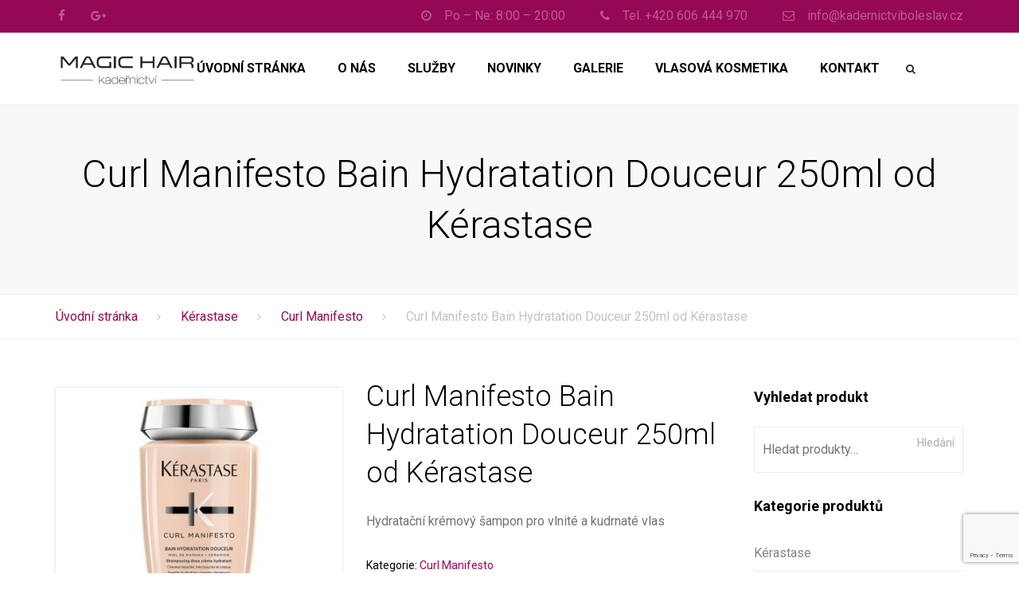

--- FILE ---
content_type: text/html; charset=UTF-8
request_url: https://www.kadernictviboleslav.cz/produkt/curl-manifesto-bain-hydratation-douceur-250ml-od-kerastase/
body_size: 10458
content:
<!DOCTYPE html>
<html lang="cs-CZ">
<head>
	<meta charset="UTF-8" />
        <meta name="author" content="Kadeřnictví Magic Hair">
        <meta name="robots" content="all">
	            <meta name="viewport" content="width=device-width, initial-scale=1.0, maximum-scale=1.0, user-scalable=no">
        	<link rel="profile" href="http://gmpg.org/xfn/11" />
	<link rel="pingback" href="https://www.kadernictviboleslav.cz/xmlrpc.php" />
		         
        <title>Curl Manifesto Bain Hydratation Douceur 250ml od Kérastase | Kadeřnictví MAGIC HAIR</title>

<!-- All in One SEO Pack 3.2.10 by Michael Torbert of Semper Fi Web Design[465,561] -->
<meta name="description"  content="Hydratační krémový šampon pro vlnité a kudrnaté vlas" />

<script type="application/ld+json" class="aioseop-schema">{}</script>
<link rel="canonical" href="https://www.kadernictviboleslav.cz/produkt/curl-manifesto-bain-hydratation-douceur-250ml-od-kerastase/" />
			<script type="text/javascript" >
				window.ga=window.ga||function(){(ga.q=ga.q||[]).push(arguments)};ga.l=+new Date;
				ga('create', 'UA-85996417-1', 'auto');
				// Plugins
				
				ga('send', 'pageview');
			</script>
			<script async src="https://www.google-analytics.com/analytics.js"></script>
			<!-- All in One SEO Pack -->
<link rel='dns-prefetch' href='//www.google.com' />
<link rel='dns-prefetch' href='//fonts.googleapis.com' />
<link rel='dns-prefetch' href='//maxcdn.bootstrapcdn.com' />
<link rel='dns-prefetch' href='//s.w.org' />
<link rel="alternate" type="application/rss+xml" title="Kadeřnictví MAGIC HAIR &raquo; RSS zdroj" href="https://www.kadernictviboleslav.cz/feed/" />
<link rel="alternate" type="application/rss+xml" title="Kadeřnictví MAGIC HAIR &raquo; RSS komentářů" href="https://www.kadernictviboleslav.cz/comments/feed/" />
<link rel="alternate" type="application/rss+xml" title="Kadeřnictví MAGIC HAIR &raquo; RSS komentářů pro Curl Manifesto Bain Hydratation Douceur 250ml od Kérastase" href="https://www.kadernictviboleslav.cz/produkt/curl-manifesto-bain-hydratation-douceur-250ml-od-kerastase/feed/" />
		<script type="text/javascript">
			window._wpemojiSettings = {"baseUrl":"https:\/\/s.w.org\/images\/core\/emoji\/12.0.0-1\/72x72\/","ext":".png","svgUrl":"https:\/\/s.w.org\/images\/core\/emoji\/12.0.0-1\/svg\/","svgExt":".svg","source":{"concatemoji":"https:\/\/www.kadernictviboleslav.cz\/wp-includes\/js\/wp-emoji-release.min.js?ver=5.2.21"}};
			!function(e,a,t){var n,r,o,i=a.createElement("canvas"),p=i.getContext&&i.getContext("2d");function s(e,t){var a=String.fromCharCode;p.clearRect(0,0,i.width,i.height),p.fillText(a.apply(this,e),0,0);e=i.toDataURL();return p.clearRect(0,0,i.width,i.height),p.fillText(a.apply(this,t),0,0),e===i.toDataURL()}function c(e){var t=a.createElement("script");t.src=e,t.defer=t.type="text/javascript",a.getElementsByTagName("head")[0].appendChild(t)}for(o=Array("flag","emoji"),t.supports={everything:!0,everythingExceptFlag:!0},r=0;r<o.length;r++)t.supports[o[r]]=function(e){if(!p||!p.fillText)return!1;switch(p.textBaseline="top",p.font="600 32px Arial",e){case"flag":return s([55356,56826,55356,56819],[55356,56826,8203,55356,56819])?!1:!s([55356,57332,56128,56423,56128,56418,56128,56421,56128,56430,56128,56423,56128,56447],[55356,57332,8203,56128,56423,8203,56128,56418,8203,56128,56421,8203,56128,56430,8203,56128,56423,8203,56128,56447]);case"emoji":return!s([55357,56424,55356,57342,8205,55358,56605,8205,55357,56424,55356,57340],[55357,56424,55356,57342,8203,55358,56605,8203,55357,56424,55356,57340])}return!1}(o[r]),t.supports.everything=t.supports.everything&&t.supports[o[r]],"flag"!==o[r]&&(t.supports.everythingExceptFlag=t.supports.everythingExceptFlag&&t.supports[o[r]]);t.supports.everythingExceptFlag=t.supports.everythingExceptFlag&&!t.supports.flag,t.DOMReady=!1,t.readyCallback=function(){t.DOMReady=!0},t.supports.everything||(n=function(){t.readyCallback()},a.addEventListener?(a.addEventListener("DOMContentLoaded",n,!1),e.addEventListener("load",n,!1)):(e.attachEvent("onload",n),a.attachEvent("onreadystatechange",function(){"complete"===a.readyState&&t.readyCallback()})),(n=t.source||{}).concatemoji?c(n.concatemoji):n.wpemoji&&n.twemoji&&(c(n.twemoji),c(n.wpemoji)))}(window,document,window._wpemojiSettings);
		</script>
		<style type="text/css">
img.wp-smiley,
img.emoji {
	display: inline !important;
	border: none !important;
	box-shadow: none !important;
	height: 1em !important;
	width: 1em !important;
	margin: 0 .07em !important;
	vertical-align: -0.1em !important;
	background: none !important;
	padding: 0 !important;
}
</style>
	<link rel='stylesheet' id='login-with-ajax-css'  href='https://www.kadernictviboleslav.cz/wp-content/plugins/login-with-ajax/widget/widget.css?ver=3.1.7' type='text/css' media='all' />
<link rel='stylesheet' id='anps-font_type_1-css'  href='https://fonts.googleapis.com/css?family=Roboto%3A400italic%2C400%2C600%2C700%2C300&#038;subset=latin%2Clatin-ext%2Ccyrillic%2Ccyrillic-ext&#038;ver=5.2.21' type='text/css' media='all' />
<link rel='stylesheet' id='theme_main_style-css'  href='https://www.kadernictviboleslav.cz/wp-content/themes/hairdresser/style.css?ver=5.2.21' type='text/css' media='all' />
<link rel='stylesheet' id='theme_wordpress_style-css'  href='https://www.kadernictviboleslav.cz/wp-content/themes/hairdresser/css/wordpress.css?ver=5.2.21' type='text/css' media='all' />
<link rel='stylesheet' id='theme_custom_jaw_style-css'  href='https://www.kadernictviboleslav.cz/wp-content/themes/hairdresser/css/custom.css?ver=5.2.21' type='text/css' media='all' />
<link rel='stylesheet' id='anps-custom-css'  href='https://www.kadernictviboleslav.cz/wp-content/themes/hairdresser/custom.css?ver=5.2.21' type='text/css' media='all' />
<link rel='stylesheet' id='wp-block-library-css'  href='https://www.kadernictviboleslav.cz/wp-includes/css/dist/block-library/style.min.css?ver=5.2.21' type='text/css' media='all' />
<link rel='stylesheet' id='wc-block-style-css'  href='https://www.kadernictviboleslav.cz/wp-content/plugins/woocommerce/packages/woocommerce-blocks/build/style.css?ver=2.4.5' type='text/css' media='all' />
<link rel='stylesheet' id='contact-form-7-css'  href='https://www.kadernictviboleslav.cz/wp-content/plugins/contact-form-7/includes/css/styles.css?ver=5.1.9' type='text/css' media='all' />
<link rel='stylesheet' id='rs-plugin-settings-css'  href='https://www.kadernictviboleslav.cz/wp-content/plugins/revslider/public/assets/css/settings.css?ver=5.2.5.1' type='text/css' media='all' />
<style id='rs-plugin-settings-inline-css' type='text/css'>
#rs-demo-id {}
</style>
<style id='woocommerce-inline-inline-css' type='text/css'>
.woocommerce form .form-row .required { visibility: visible; }
</style>
<link rel='stylesheet' id='font-awesome-4-5-css'  href='https://maxcdn.bootstrapcdn.com/font-awesome/4.5.0/css/font-awesome.min.css?ver=5.2.21' type='text/css' media='all' />
<link rel='stylesheet' id='owl-css-css'  href='https://www.kadernictviboleslav.cz/wp-content/themes/hairdresser/js/owl//assets/owl.carousel.css?ver=5.2.21' type='text/css' media='all' />
<link rel='stylesheet' id='anps-transition-css'  href='https://www.kadernictviboleslav.cz/wp-content/themes/hairdresser/css/transitions/transition-1.css?ver=5.2.21' type='text/css' media='all' />
<link rel='stylesheet' id='wa_wcc_mtree_css_file-css'  href='https://www.kadernictviboleslav.cz/wp-content/plugins/woocommerce-product-category-selection-widget/assets/css/mtree.css?ver=5.2.21' type='text/css' media='all' />
<script type='text/javascript' src='https://www.kadernictviboleslav.cz/wp-includes/js/jquery/jquery.js?ver=1.12.4-wp'></script>
<script type='text/javascript' src='https://www.kadernictviboleslav.cz/wp-includes/js/jquery/jquery-migrate.min.js?ver=1.4.1'></script>
<script type='text/javascript'>
/* <![CDATA[ */
var LWA = {"ajaxurl":"https:\/\/www.kadernictviboleslav.cz\/wp-admin\/admin-ajax.php"};
/* ]]> */
</script>
<script type='text/javascript' src='https://www.kadernictviboleslav.cz/wp-content/plugins/login-with-ajax/widget/login-with-ajax.js?ver=3.1.7'></script>
<script type='text/javascript' src='https://www.kadernictviboleslav.cz/wp-content/plugins/revslider/public/assets/js/jquery.themepunch.tools.min.js?ver=5.2.5.1'></script>
<script type='text/javascript' src='https://www.kadernictviboleslav.cz/wp-content/plugins/revslider/public/assets/js/jquery.themepunch.revolution.min.js?ver=5.2.5.1'></script>
<script type='text/javascript' src='https://www.kadernictviboleslav.cz/wp-content/plugins/woocommerce/assets/js/jquery-blockui/jquery.blockUI.min.js?ver=2.70'></script>
<script type='text/javascript'>
/* <![CDATA[ */
var wc_add_to_cart_params = {"ajax_url":"\/wp-admin\/admin-ajax.php","wc_ajax_url":"\/?wc-ajax=%%endpoint%%","i18n_view_cart":"Zobrazit ko\u0161\u00edk","cart_url":"https:\/\/www.kadernictviboleslav.cz\/cart\/","is_cart":"","cart_redirect_after_add":"no"};
/* ]]> */
</script>
<script type='text/javascript' src='https://www.kadernictviboleslav.cz/wp-content/plugins/woocommerce/assets/js/frontend/add-to-cart.min.js?ver=3.8.3'></script>
<script type='text/javascript' src='https://www.kadernictviboleslav.cz/wp-content/plugins/js_composer/assets/js/vendors/woocommerce-add-to-cart.js?ver=4.11.2'></script>
<script type='text/javascript'>
/* <![CDATA[ */
var conditional_payments_settings = {"name_address_fields":[]};
/* ]]> */
</script>
<script type='text/javascript' src='https://www.kadernictviboleslav.cz/wp-content/plugins/conditional-payments-for-woocommerce/includes/frontend/../../frontend/js/woo-conditional-payments.js?ver=2.1.4'></script>
<link rel='https://api.w.org/' href='https://www.kadernictviboleslav.cz/wp-json/' />
<link rel="EditURI" type="application/rsd+xml" title="RSD" href="https://www.kadernictviboleslav.cz/xmlrpc.php?rsd" />
<link rel="wlwmanifest" type="application/wlwmanifest+xml" href="https://www.kadernictviboleslav.cz/wp-includes/wlwmanifest.xml" /> 
<meta name="generator" content="WordPress 5.2.21" />
<meta name="generator" content="WooCommerce 3.8.3" />
<link rel='shortlink' href='https://www.kadernictviboleslav.cz/?p=6288' />
<link rel="alternate" type="application/json+oembed" href="https://www.kadernictviboleslav.cz/wp-json/oembed/1.0/embed?url=https%3A%2F%2Fwww.kadernictviboleslav.cz%2Fprodukt%2Fcurl-manifesto-bain-hydratation-douceur-250ml-od-kerastase%2F" />
<link rel="alternate" type="text/xml+oembed" href="https://www.kadernictviboleslav.cz/wp-json/oembed/1.0/embed?url=https%3A%2F%2Fwww.kadernictviboleslav.cz%2Fprodukt%2Fcurl-manifesto-bain-hydratation-douceur-250ml-od-kerastase%2F&#038;format=xml" />
	<noscript><style>.woocommerce-product-gallery{ opacity: 1 !important; }</style></noscript>
			<style type="text/css">.recentcomments a{display:inline !important;padding:0 !important;margin:0 !important;}</style>
		<meta name="generator" content="Powered by Visual Composer - drag and drop page builder for WordPress."/>
<!--[if lte IE 9]><link rel="stylesheet" type="text/css" href="https://www.kadernictviboleslav.cz/wp-content/plugins/js_composer/assets/css/vc_lte_ie9.min.css" media="screen"><![endif]--><!--[if IE  8]><link rel="stylesheet" type="text/css" href="https://www.kadernictviboleslav.cz/wp-content/plugins/js_composer/assets/css/vc-ie8.min.css" media="screen"><![endif]--><meta name="generator" content="Powered by Slider Revolution 5.2.5.1 - responsive, Mobile-Friendly Slider Plugin for WordPress with comfortable drag and drop interface." />
<link rel="icon" href="https://www.kadernictviboleslav.cz/wp-content/uploads/2019/03/favicon_mh-100x100.png" sizes="32x32" />
<link rel="icon" href="https://www.kadernictviboleslav.cz/wp-content/uploads/2019/03/favicon_mh-300x300.png" sizes="192x192" />
<link rel="apple-touch-icon-precomposed" href="https://www.kadernictviboleslav.cz/wp-content/uploads/2019/03/favicon_mh-300x300.png" />
<meta name="msapplication-TileImage" content="https://www.kadernictviboleslav.cz/wp-content/uploads/2019/03/favicon_mh-300x300.png" />
<noscript><style type="text/css"> .wpb_animate_when_almost_visible { opacity: 1; }</style></noscript>             
</head>
<body class="product-template-default single single-product postid-6288  responsive theme-hairdresser woocommerce woocommerce-page woocommerce-no-js wpb-js-composer js-comp-ver-4.11.2 vc_responsive" style="background: url()">
     
	<div class="site-wrapper">
                		

    
        
    <div class="top-bar ">
        <div class="container"><ul class="left"><li id="anpssocial-2" class="widget-container widget_anpssocial">                <ul class="socialize">
                        <li>
                                <a class="fa fa-facebook" href="https://www.facebook.com/Kade%C5%99nictv%C3%AD-MAGIC-HAIR-622108734626944/?fref=ts" target="_blank"></a>
                            </li>
                                    <li>
                                <a class="fa fa-google-plus" href="https://plus.google.com/u/0/116510808035670739153" target="_blank"></a>
                            </li>
                                                                                                                                                        </ul>
        </li></ul><ul class="right"><li id="anpstext-3" class="widget-container widget_anpstext">
        <span class="fa fa-clock-o"></span>
        Po – Ne: 8:00 – 20:00        </li><li id="anpstext-4" class="widget-container widget_anpstext">
        <span class="fa fa-phone"></span>
        Tel. <a href="tel:+420606444970">+420 606 444 970</a>        </li><li id="anpstext-5" class="widget-container widget_anpstext">
        <span class="fa fa-envelope-o"></span>
        <a href="mailto:info@kadernictviboleslav.cz">info@kadernictviboleslav.cz</a>        </li></ul><div class="clearfix"></div></div>    <span class="close fa fa-chevron-down"></span>
        </div>
    
    

    
    
    

    
    

            <div style="position: relative;">
    <header class="site-header sticky style-2 relative bg-normal has-desktop-search push-down "  >

        <div class="nav-wrap">
        <div class="site-search type-2">
                <div class="container">
        <form method="get" id="searchform-header" class="searchform-header" action="https://www.kadernictviboleslav.cz/">
            <input name="s" type="text" placeholder="vyhledat...">
        </form>
	<span class="close">&times;</span>
    </div>
        </div>
            <div class="container">     
    <div class="site-logo retina">        <a href="https://www.kadernictviboleslav.cz/"><img style="width: 180px; height: 45px" alt="Site logo" src="https://www.kadernictviboleslav.cz/wp-content/uploads/2016/07/magic_hair_logo_edited-300x75.png"></a>
    </div>
    <!-- Search icon next to menu -->
    <button class="fa fa-search mobile"></button>
    <!-- Used for mobile menu -->
    <button class="navbar-toggle" type="button">
        <span class="sr-only">Toggle navigation</span>
        <span class="icon-bar"></span>
        <span class="icon-bar"></span>
        <span class="icon-bar"></span>
    </button>
        <nav class="site-navigation">

                        
        <ul id="menu-main-menu" class=""><li class="menu-item menu-item-type-post_type menu-item-object-page menu-item-home"><a href="https://www.kadernictviboleslav.cz/">Úvodní stránka</a></li>
<li class="menu-item menu-item-type-post_type menu-item-object-page"><a href="https://www.kadernictviboleslav.cz/o-nas/">O nás</a></li>
<li class="menu-item menu-item-type-post_type menu-item-object-page menu-item-has-children"><a href="https://www.kadernictviboleslav.cz/sluzby/" class="dropdown-toggle" data-hover="dropdown">Služby</a>
<ul class="sub-menu">
	<li class="menu-item menu-item-type-post_type menu-item-object-page"><a href="https://www.kadernictviboleslav.cz/sluzby/damske-kadernictvi/">Dámské kadeřnictví</a></li>
	<li class="menu-item menu-item-type-post_type menu-item-object-page"><a href="https://www.kadernictviboleslav.cz/sluzby/panske-kadernictvi/">Pánské kadeřnictví</a></li>
	<li class="menu-item menu-item-type-post_type menu-item-object-page"><a href="https://www.kadernictviboleslav.cz/sluzby/detske-kadernictvi/">Dětské kadeřnictví</a></li>
	<li class="menu-item menu-item-type-post_type menu-item-object-page"><a href="https://www.kadernictviboleslav.cz/sluzby/prodluzovani-vlasu/">Prodlužování vlasů</a></li>
	<li class="menu-item menu-item-type-post_type menu-item-object-page"><a href="https://www.kadernictviboleslav.cz/sluzby/svatebni-ucesy/">Svatební účesy</a></li>
	<li class="menu-item menu-item-type-post_type menu-item-object-page"><a href="https://www.kadernictviboleslav.cz/sluzby/narovnavani-vlasu/">Narovnávání vlasů</a></li>
	<li class="menu-item menu-item-type-post_type menu-item-object-page"><a href="https://www.kadernictviboleslav.cz/sluzby/promeny/">Proměny</a></li>
	<li class="menu-item menu-item-type-post_type menu-item-object-page"><a href="https://www.kadernictviboleslav.cz/sluzby/poradenstvi/">Poradenství</a></li>
	<li class="menu-item menu-item-type-post_type menu-item-object-page"><a href="https://www.kadernictviboleslav.cz/sluzby/cenik-pro-pobocku-mlada-boleslav/">Ceník Mladá Boleslav</a></li>
</ul>
</li>
<li class="menu-item menu-item-type-post_type menu-item-object-page"><a href="https://www.kadernictviboleslav.cz/novinky/">Novinky</a></li>
<li class="menu-item menu-item-type-post_type menu-item-object-page"><a href="https://www.kadernictviboleslav.cz/galerie/">Galerie</a></li>
<li class="menu-item menu-item-type-post_type menu-item-object-page menu-item-has-children current_page_parent"><a href="https://www.kadernictviboleslav.cz/shop/" class="dropdown-toggle" data-hover="dropdown">Vlasová kosmetika</a>
<ul class="sub-menu">
	<li class="menu-item menu-item-type-custom menu-item-object-custom"><a href="/kategorie-produktu/paul-mitchell/">PAUL MITCHELL</a></li>
	<li class="menu-item menu-item-type-custom menu-item-object-custom"><a href="/kategorie-produktu/kerastase/">Kérastase</a></li>
	<li class="menu-item menu-item-type-custom menu-item-object-custom"><a href="/kategorie-produktu/loreal-professionnel/">L’Oréal Professionnel</a></li>
</ul>
</li>
<li class="menu-item menu-item-type-post_type menu-item-object-page"><a href="https://www.kadernictviboleslav.cz/kontakty/">Kontakt</a></li>
</ul>        <button class="fa fa-search desktop"></button>
    </nav>
    
</div>
        </div>
        <div class="sticky-holder"></div>

        
    </header>
    </div>

                    <div class='page-heading style-2'>
                    <div class='container'>
                                <h1>Curl Manifesto Bain Hydratation Douceur 250ml od Kérastase</h1>                    </div>
                </div>
                                    <div class="page-breadcrumbs">
                        <div class="container">
                            <ul class='breadcrumbs'>

	
	
		<li>
					<a href="https://www.kadernictviboleslav.cz">Úvodní stránka</a>		
		</li>
							
	
		<li>
					<a href="https://www.kadernictviboleslav.cz/kategorie-produktu/kerastase/">Kérastase</a>		
		</li>
							
	
		<li>
					<a href="https://www.kadernictviboleslav.cz/kategorie-produktu/kerastase/curl-manifesto/">Curl Manifesto</a>		
		</li>
							
	
		<li>
					Curl Manifesto Bain Hydratation Douceur 250ml od Kérastase		
		</li>
		
	
	
</ul>                        </div>
                    </div>
                            
	<section class="container" id="site-content">

		<div id="primary" class="content-area"><main id="main" class="site-main" role="main">
			
				
<div class="woocommerce-notices-wrapper"></div>
<div itemscope itemtype="http://schema.org/Product" id="product-6288" class="post-6288 product type-product status-publish has-post-thumbnail product_cat-curl-manifesto first instock taxable shipping-taxable product-type-simple">

	<div class="row product-single-header">
		<div class="col-md-4">
			<div class="images">
	<a href="https://www.kadernictviboleslav.cz/wp-content/uploads/2023/01/kerastase-curl-manifesto-bain-hydratation-douceur_400x400.jpg" itemprop="image" class="woocommerce-main-image zoom" title="Curl Manifesto Bain Hydratation Douceur 250ml od Kérastase" data-rel="prettyPhoto"><img width="400" height="400" src="https://www.kadernictviboleslav.cz/wp-content/uploads/2023/01/kerastase-curl-manifesto-bain-hydratation-douceur_400x400.jpg" class="attachment-shop_single size-shop_single wp-post-image" alt="Curl Manifesto Bain Hydratation Douceur 250ml od Kérastase" title="kerastase-curl-manifesto-bain-hydratation-douceur_400x400" srcset="https://www.kadernictviboleslav.cz/wp-content/uploads/2023/01/kerastase-curl-manifesto-bain-hydratation-douceur_400x400.jpg 400w, https://www.kadernictviboleslav.cz/wp-content/uploads/2023/01/kerastase-curl-manifesto-bain-hydratation-douceur_400x400-150x150.jpg 150w, https://www.kadernictviboleslav.cz/wp-content/uploads/2023/01/kerastase-curl-manifesto-bain-hydratation-douceur_400x400-300x300.jpg 300w, https://www.kadernictviboleslav.cz/wp-content/uploads/2023/01/kerastase-curl-manifesto-bain-hydratation-douceur_400x400-360x360.jpg 360w, https://www.kadernictviboleslav.cz/wp-content/uploads/2023/01/kerastase-curl-manifesto-bain-hydratation-douceur_400x400-100x100.jpg 100w" sizes="(max-width: 400px) 100vw, 400px" /></a></div>
		</div>
	
		<div class="col-md-5 summary entry-summary">

			<h1 class="product_title entry-title">Curl Manifesto Bain Hydratation Douceur 250ml od Kérastase</h1><p class="price"></p>
			<style>
				.single_add_to_cart_button {
					display: none !important;
				}
				.qty{
					display: none !important;
				}
			</style>
					<style>
				.single_add_to_cart_button {
					display: none !important;
				}
				.qty{
					display: none !important;
				}
			</style>
		<div class="woocommerce-product-details__short-description">
	<p>Hydratační krémový šampon pro vlnité a kudrnaté vlas</p>
</div>
<div class="product_meta">

	
	
	<span class="posted_in">Kategorie: <a href="https://www.kadernictviboleslav.cz/kategorie-produktu/kerastase/curl-manifesto/" rel="tag">Curl Manifesto</a></span>
	
	
</div>

		</div><!-- .summary -->
	<aside class="sidebar col-md-3">
		<ul>
			<li id="woocommerce_product_search-2" class="widget sbg_widget woo-productsidebar woocommerce widget_product_search"><h3 class="widget-title">Vyhledat produkt</h3><form role="search" method="get" class="woocommerce-product-search" action="https://www.kadernictviboleslav.cz/">
	<label class="screen-reader-text" for="woocommerce-product-search-field-0">Hledat:</label>
	<input type="search" id="woocommerce-product-search-field-0" class="search-field" placeholder="Hledat produkty&hellip;" value="" name="s" />
	<button type="submit" value="Hledání">Hledání</button>
	<input type="hidden" name="post_type" value="product" />
</form>
</li><li id="woocommerce_product_categories-2" class="widget sbg_widget woo-productsidebar woocommerce widget_product_categories"><h3 class="widget-title">Kategorie produktů</h3><ul class="product-categories"><li class="cat-item cat-item-94 cat-parent current-cat-parent"><a href="https://www.kadernictviboleslav.cz/kategorie-produktu/kerastase/">Kérastase</a><ul class='children'>
<li class="cat-item cat-item-125"><a href="https://www.kadernictviboleslav.cz/kategorie-produktu/kerastase/blond-absolu/">Blond Absolu</a></li>
<li class="cat-item cat-item-133"><a href="https://www.kadernictviboleslav.cz/kategorie-produktu/kerastase/chroma-absolu/">Chroma Absolu</a></li>
<li class="cat-item cat-item-96"><a href="https://www.kadernictviboleslav.cz/kategorie-produktu/kerastase/chronologiste/">Chronologiste</a></li>
<li class="cat-item cat-item-132 current-cat"><a href="https://www.kadernictviboleslav.cz/kategorie-produktu/kerastase/curl-manifesto/">Curl Manifesto</a></li>
<li class="cat-item cat-item-98"><a href="https://www.kadernictviboleslav.cz/kategorie-produktu/kerastase/densifique/">Densifique</a></li>
<li class="cat-item cat-item-99"><a href="https://www.kadernictviboleslav.cz/kategorie-produktu/kerastase/discipline/">Discipline</a></li>
<li class="cat-item cat-item-107"><a href="https://www.kadernictviboleslav.cz/kategorie-produktu/kerastase/elixir-ultime/">Elixir Ultime</a></li>
<li class="cat-item cat-item-130"><a href="https://www.kadernictviboleslav.cz/kategorie-produktu/kerastase/genesis/">Genesis</a></li>
<li class="cat-item cat-item-131"><a href="https://www.kadernictviboleslav.cz/kategorie-produktu/kerastase/genesis-homme/">Genesis Homme</a></li>
<li class="cat-item cat-item-109"><a href="https://www.kadernictviboleslav.cz/kategorie-produktu/kerastase/nutritive/">Nutritive</a></li>
<li class="cat-item cat-item-110"><a href="https://www.kadernictviboleslav.cz/kategorie-produktu/kerastase/resistance/">Resistance</a></li>
<li class="cat-item cat-item-95"><a href="https://www.kadernictviboleslav.cz/kategorie-produktu/kerastase/styling/">STYLING</a></li>
</ul>
</li>
<li class="cat-item cat-item-89"><a href="https://www.kadernictviboleslav.cz/kategorie-produktu/loreal-professionnel/">L’Oréal Professionnel</a></li>
<li class="cat-item cat-item-48"><a href="https://www.kadernictviboleslav.cz/kategorie-produktu/paul-mitchell/">PAUL MITCHELL</a></li>
</ul></li>		</ul>
	</aside>
	</div>
		
	<div class="woocommerce-tabs wc-tabs-wrapper">
		<ul class="tabs wc-tabs" role="tablist">
							<li class="description_tab" id="tab-title-description" role="tab" aria-controls="tab-description">
					<a href="#tab-description">
						Popis					</a>
				</li>
							<li class="reviews_tab" id="tab-title-reviews" role="tab" aria-controls="tab-reviews">
					<a href="#tab-reviews">
						Hodnocení (0)					</a>
				</li>
					</ul>
					<div class="woocommerce-Tabs-panel woocommerce-Tabs-panel--description panel entry-content wc-tab" id="tab-description" role="tabpanel" aria-labelledby="tab-title-description">
				
	<h2>Popis</h2>

<p><strong>Kérastase Curl Manifesto Bain Hydratation Douceur 250ml je jemný hydratační krémový šampon pro vlnité, kudrnaté a afro vlasy.</strong></p>
<p><strong>Vlastnosti:</strong><br />
Jemně myje vlasovou pokožku a vlasy, odstraňuje veškerou špínu, nečistoty, znečištění a nánosy<br />
Dodává kudrnám životně důležitou hydrataci bez zatížení<br />
Zachovává přírodní oleje a podporuje zdravé prostředí vlasové pokožky a umožňuje tak růst vlasů<br />
Zvýrazňuje tvar kudrn a objem<br />
Podporuje zářivost kudrn<br />
Zanechává vlasy o 46% hydratovanější, o 33% hebčí, 2x lesklejší a o 30% s větší definici kudrn<br />
Neobsahuje sulfáty, parabeny ani minerální oleje.</p>
<p><strong>Obsahuje:</strong><br />
Ceramid &#8211; je patentovaná ingredience, vyvinutá po 4 letech výzkumu, která vyplňuje trhliny a posiluje slabé vlasy zevnitř, zlepšuje tak schopnost vlasů udržet si životně důležitou hydrataci.<br />
Manukový med &#8211; je účinný přírodní med z Nového Zélandu, který je velmi bohatý na mikroživiny, které přinášejí podporu hydratace a obnovují lesk.</p>
<p><strong>Použití:</strong><br />
Vlasy namočte a poté z nich důkladně odstraňte přebytečné množství vody. Pak aplikujte množství šamponu o velikosti desetikoruny jednotlivými doteky na 5 klíčových zón vlasů. Přidejte vodu a emulgujte. Soustřeďte se při tomto prvním mytí na vlasovou pokožku: konečky prstů masírujte vlasovou pokožku a šetrně odstraňte nečistoty. Důkladně opláchněte. Aplikujte podruhé množství šamponu o velikosti desetikoruny jednotlivými doteky a přidejte vodu. Druhé napěnění vytvoří bohatší pěnu, která pomůže pročistit délky po celé délce až ke konečkům. Důkladně opláchněte.</p>
			</div>
					<div class="woocommerce-Tabs-panel woocommerce-Tabs-panel--reviews panel entry-content wc-tab" id="tab-reviews" role="tabpanel" aria-labelledby="tab-title-reviews">
				<div id="reviews" class="woocommerce-Reviews">
	<div id="comments">
		<h2 class="woocommerce-Reviews-title">
			Recenze		</h2>

					<p class="woocommerce-noreviews">Zatím zde nejsou žádné recenze.</p>
			</div>

			<div id="review_form_wrapper">
			<div id="review_form">
					<div id="respond" class="comment-respond">
		<span id="reply-title" class="comment-reply-title">Buďte první, kdo ohodnotí &ldquo;Curl Manifesto Bain Hydratation Douceur 250ml od Kérastase&rdquo; <small><a rel="nofollow" id="cancel-comment-reply-link" href="/produkt/curl-manifesto-bain-hydratation-douceur-250ml-od-kerastase/#respond" style="display:none;">Zrušit odpověď na komentář</a></small></span><p class="must-log-in">Pro přidávání recenzí se musíte nejdříve <a href="https://www.kadernictviboleslav.cz/my-account/">přihlásit.</p>	</div><!-- #respond -->
				</div>
		</div>
	
	<div class="clear"></div>
</div>
			</div>
		
			</div>


	<div class="related products">

		<h2>Související produkty</h2>

		<ul class="products row">
			
				<li class="col-sm-3 post-6271 product type-product status-publish has-post-thumbnail product_cat-curl-manifesto first instock taxable shipping-taxable product-type-simple">

	
		<div class="product-header">
			<img width="300" height="300" src="https://www.kadernictviboleslav.cz/wp-content/uploads/2023/01/kerastase-curl-manifesto-refresh-absolu_400x400-300x300.jpg" class="attachment-woocommerce_thumbnail size-woocommerce_thumbnail" alt="Curl Manifesto Refresh Absolu 190ml od Kérastase" srcset="https://www.kadernictviboleslav.cz/wp-content/uploads/2023/01/kerastase-curl-manifesto-refresh-absolu_400x400-300x300.jpg 300w, https://www.kadernictviboleslav.cz/wp-content/uploads/2023/01/kerastase-curl-manifesto-refresh-absolu_400x400-150x150.jpg 150w, https://www.kadernictviboleslav.cz/wp-content/uploads/2023/01/kerastase-curl-manifesto-refresh-absolu_400x400-360x360.jpg 360w, https://www.kadernictviboleslav.cz/wp-content/uploads/2023/01/kerastase-curl-manifesto-refresh-absolu_400x400-100x100.jpg 100w, https://www.kadernictviboleslav.cz/wp-content/uploads/2023/01/kerastase-curl-manifesto-refresh-absolu_400x400.jpg 400w" sizes="(max-width: 300px) 100vw, 300px" /><div class="add-to-cart-wrapper"></div>		</div>

		<a href="https://www.kadernictviboleslav.cz/produkt/curl-manifesto-refresh-absolu-190ml-od-kerastase/"><h3>Curl Manifesto Refresh Absolu 190ml od Kérastase</h3></a>

		

	

	</a>
</li>
			
				<li class="col-sm-3 post-6283 product type-product status-publish has-post-thumbnail product_cat-curl-manifesto  instock taxable shipping-taxable product-type-simple">

	
		<div class="product-header">
			<img width="300" height="300" src="https://www.kadernictviboleslav.cz/wp-content/uploads/2023/01/kerastase-curl-manifesto-masque-beurre-haute-nutrition_400x400-300x300.jpg" class="attachment-woocommerce_thumbnail size-woocommerce_thumbnail" alt="Curl Manifesto Masque Beurre Haute Nutrition 200ml od Kérastase" srcset="https://www.kadernictviboleslav.cz/wp-content/uploads/2023/01/kerastase-curl-manifesto-masque-beurre-haute-nutrition_400x400-300x300.jpg 300w, https://www.kadernictviboleslav.cz/wp-content/uploads/2023/01/kerastase-curl-manifesto-masque-beurre-haute-nutrition_400x400-150x150.jpg 150w, https://www.kadernictviboleslav.cz/wp-content/uploads/2023/01/kerastase-curl-manifesto-masque-beurre-haute-nutrition_400x400-360x360.jpg 360w, https://www.kadernictviboleslav.cz/wp-content/uploads/2023/01/kerastase-curl-manifesto-masque-beurre-haute-nutrition_400x400-100x100.jpg 100w, https://www.kadernictviboleslav.cz/wp-content/uploads/2023/01/kerastase-curl-manifesto-masque-beurre-haute-nutrition_400x400.jpg 400w" sizes="(max-width: 300px) 100vw, 300px" /><div class="add-to-cart-wrapper"></div>		</div>

		<a href="https://www.kadernictviboleslav.cz/produkt/curl-manifesto-masque-beurre-haute-nutrition-200ml-od-kerastase/"><h3>Curl Manifesto Masque Beurre Haute Nutrition 200ml od Kérastase</h3></a>

		

	

	</a>
</li>
			
				<li class="col-sm-3 post-6276 product type-product status-publish has-post-thumbnail product_cat-curl-manifesto  instock taxable shipping-taxable product-type-simple">

	
		<div class="product-header">
			<img width="300" height="300" src="https://www.kadernictviboleslav.cz/wp-content/uploads/2023/01/kerastase-curl-manifesto-gelee-curl-contour_400x400-300x300.jpg" class="attachment-woocommerce_thumbnail size-woocommerce_thumbnail" alt="Curl Manifesto Gelée Curl Contour 150ml od Kérastase" srcset="https://www.kadernictviboleslav.cz/wp-content/uploads/2023/01/kerastase-curl-manifesto-gelee-curl-contour_400x400-300x300.jpg 300w, https://www.kadernictviboleslav.cz/wp-content/uploads/2023/01/kerastase-curl-manifesto-gelee-curl-contour_400x400-150x150.jpg 150w, https://www.kadernictviboleslav.cz/wp-content/uploads/2023/01/kerastase-curl-manifesto-gelee-curl-contour_400x400-360x360.jpg 360w, https://www.kadernictviboleslav.cz/wp-content/uploads/2023/01/kerastase-curl-manifesto-gelee-curl-contour_400x400-100x100.jpg 100w, https://www.kadernictviboleslav.cz/wp-content/uploads/2023/01/kerastase-curl-manifesto-gelee-curl-contour_400x400.jpg 400w" sizes="(max-width: 300px) 100vw, 300px" /><div class="add-to-cart-wrapper"></div>		</div>

		<a href="https://www.kadernictviboleslav.cz/produkt/curl-manifesto-gelee-curl-contour-150ml-od-kerastase/"><h3>Curl Manifesto Gelée Curl Contour 150ml od Kérastase</h3></a>

		

	

	</a>
</li>
			
		</ul>
	</div>


		<meta itemprop="url" content="https://www.kadernictviboleslav.cz/produkt/curl-manifesto-bain-hydratation-douceur-250ml-od-kerastase/" />

</div><!-- #product-6288 -->


			
		</main></div>
		
	</section>

 
   
<footer class="site-footer style-2">
            <div class="container">
        <div class="row">
                            <div class="col-md-4 col-xs-12"><ul><li id="text-4" class="widget-container widget_text"><h3 class="widget-title">MAGIC HAIR MLADÁ BOLESLAV</h3>			<div class="textwidget"></div>
		</li><li id="anpstext-9" class="widget-container widget_anpstext">
        <span class="fa fa-map-marker"></span>
        Na Radouči 1236<br />293 06 Mladá Boleslav – Kosmonosy        </li><li id="anpstext-8" class="widget-container widget_anpstext">
        <span class="fa fa-phone"></span>
        Tel. <a href="tel:+420606444970">+420 606 444 970</a>        </li><li id="anpstext-19" class="widget-container widget_anpstext">
        <span class="fa fa-envelope-o"></span>
        <a href="mailto:info@kadernictviboleslav.cz">info@kadernictviboleslav.cz</a>        </li></ul></div>
                <div class="col-md-4 col-xs-12"><ul><li id="text-16" class="widget-container widget_text"><h3 class="widget-title">PROVOZNÍ DOBA BOLESLAV</h3>			<div class="textwidget"></div>
		</li><li id="anpsopeningtime-2" class="widget-container widget_anpsopeningtime">        <div class="opening-time">
            <h3 class="widget-title"></h3>     
            <ul>
                                                <li class="opening-time-item">
                    <strong>Pondělí</strong>
                                        8:00 – 20:00                                    </li>
                                                                <li class="opening-time-item">
                    <strong>Úterý</strong>
                                        8:00 – 20:00                                    </li>
                                                                <li class="opening-time-item">
                    <strong>Středa</strong>
                                        8:00 – 20:00                                    </li>
                                                                <li class="opening-time-item">
                    <strong>Čtvrtek</strong>
                                        8:00 – 20:00                                    </li>
                                                                <li class="opening-time-item">
                    <strong>Pátek</strong>
                                        8:00 – 20:00                                    </li>
                                                                <li class="opening-time-item">
                    <strong>Sobota</strong>
                                        8:00 – 20:00                                    </li>
                                                                <li class="opening-time-item">
                    <strong>Neděle</strong>
                                        8:00 – 20:00                                    </li>
                                            </ul>
        </div>
        </li></ul></div>
                <div class="col-md-4 col-xs-12"><ul><li id="nav_menu-2" class="widget-container widget_nav_menu"><h3 class="widget-title">NAVIGACE</h3><div class="menu-footer-menu-container"><ul id="menu-footer-menu" class="menu"><li id="menu-item-1383" class="menu-item menu-item-type-post_type menu-item-object-page menu-item-1383"><a href="https://www.kadernictviboleslav.cz/sluzby/">Služby</a></li>
<li id="menu-item-1384" class="menu-item menu-item-type-post_type menu-item-object-page menu-item-1384"><a href="https://www.kadernictviboleslav.cz/o-nas/">O nás</a></li>
<li id="menu-item-1389" class="menu-item menu-item-type-post_type menu-item-object-page menu-item-1389"><a href="https://www.kadernictviboleslav.cz/kontakty/">Kontakt</a></li>
<li id="menu-item-2963" class="menu-item menu-item-type-post_type menu-item-object-page menu-item-2963"><a href="https://www.kadernictviboleslav.cz/obchodni-podminky/">Obchodní podmínky</a></li>
<li id="menu-item-3036" class="menu-item menu-item-type-post_type menu-item-object-page menu-item-3036"><a href="https://www.kadernictviboleslav.cz/doprava-a-platby/">Doprava a platby</a></li>
<li id="menu-item-3707" class="menu-item menu-item-type-post_type menu-item-object-page menu-item-privacy-policy menu-item-3707"><a href="https://www.kadernictviboleslav.cz/ochrana-osobnich-udaju/">Ochrana osobních údajů</a></li>
</ul></div></li></ul></div>
            	</div>
    </div>
        <div class="copyright-footer">
        <div class="container">
            <div class="row">
                                    <ul class="text-center"><li id="text-27" class="widget-container widget_text">			<div class="textwidget"><p>Kadeřnictví MAGIC HAIR Mladá Boleslav | © <script type="text/JavaScript"> document.write(new Date().getFullYear()); </script>  Všechna práva vyhrazena | Made LR</p>
</div>
		</li></ul>
                            </div>
        </div>
    </div>
</footer> 
    </div>

<div id="scrolltop" class="fixed scrollup"><a href="#"  title="Scroll to top"><i class="fa fa-angle-up"></i></a></div>
<input type="hidden" id="theme-path" value="https://www.kadernictviboleslav.cz/wp-content/themes/hairdresser" />
<script type="application/ld+json">{"@context":"https:\/\/schema.org\/","@graph":[{"@context":"https:\/\/schema.org\/","@type":"BreadcrumbList","itemListElement":[{"@type":"ListItem","position":1,"item":{"name":"\u00davodn\u00ed str\u00e1nka","@id":"https:\/\/www.kadernictviboleslav.cz"}},{"@type":"ListItem","position":2,"item":{"name":"K\u00e9rastase","@id":"https:\/\/www.kadernictviboleslav.cz\/kategorie-produktu\/kerastase\/"}},{"@type":"ListItem","position":3,"item":{"name":"Curl Manifesto","@id":"https:\/\/www.kadernictviboleslav.cz\/kategorie-produktu\/kerastase\/curl-manifesto\/"}},{"@type":"ListItem","position":4,"item":{"name":"Curl Manifesto Bain Hydratation Douceur 250ml od K\u00e9rastase","@id":"https:\/\/www.kadernictviboleslav.cz\/produkt\/curl-manifesto-bain-hydratation-douceur-250ml-od-kerastase\/"}}]},{"@context":"https:\/\/schema.org\/","@type":"Product","@id":"https:\/\/www.kadernictviboleslav.cz\/produkt\/curl-manifesto-bain-hydratation-douceur-250ml-od-kerastase\/#product","name":"Curl Manifesto Bain Hydratation Douceur 250ml od K\u00e9rastase","url":"https:\/\/www.kadernictviboleslav.cz\/produkt\/curl-manifesto-bain-hydratation-douceur-250ml-od-kerastase\/","description":"Hydrata\u010dn\u00ed kr\u00e9mov\u00fd \u0161ampon pro vlnit\u00e9 a kudrnat\u00e9 vlas","image":"https:\/\/www.kadernictviboleslav.cz\/wp-content\/uploads\/2023\/01\/kerastase-curl-manifesto-bain-hydratation-douceur_400x400.jpg","sku":6288,"offers":[{"@type":"Offer","price":"740","priceValidUntil":"2027-12-31","priceSpecification":{"price":"740","priceCurrency":"CZK","valueAddedTaxIncluded":"true"},"priceCurrency":"CZK","availability":"http:\/\/schema.org\/InStock","url":"https:\/\/www.kadernictviboleslav.cz\/produkt\/curl-manifesto-bain-hydratation-douceur-250ml-od-kerastase\/","seller":{"@type":"Organization","name":"Kade\u0159nictv\u00ed MAGIC HAIR","url":"https:\/\/www.kadernictviboleslav.cz"}}]}]}</script>	<script type="text/javascript">
		var c = document.body.className;
		c = c.replace(/woocommerce-no-js/, 'woocommerce-js');
		document.body.className = c;
	</script>
	<script type='text/javascript' src='https://www.kadernictviboleslav.cz/wp-includes/js/comment-reply.min.js?ver=5.2.21'></script>
<script type='text/javascript'>
/* <![CDATA[ */
var wpcf7 = {"apiSettings":{"root":"https:\/\/www.kadernictviboleslav.cz\/wp-json\/contact-form-7\/v1","namespace":"contact-form-7\/v1"}};
/* ]]> */
</script>
<script type='text/javascript' src='https://www.kadernictviboleslav.cz/wp-content/plugins/contact-form-7/includes/js/scripts.js?ver=5.1.9'></script>
<script type='text/javascript'>
/* <![CDATA[ */
var wc_single_product_params = {"i18n_required_rating_text":"Zvolte pros\u00edm hodnocen\u00ed","review_rating_required":"no","flexslider":{"rtl":false,"animation":"slide","smoothHeight":true,"directionNav":false,"controlNav":"thumbnails","slideshow":false,"animationSpeed":500,"animationLoop":false,"allowOneSlide":false},"zoom_enabled":"","zoom_options":[],"photoswipe_enabled":"","photoswipe_options":{"shareEl":false,"closeOnScroll":false,"history":false,"hideAnimationDuration":0,"showAnimationDuration":0},"flexslider_enabled":""};
/* ]]> */
</script>
<script type='text/javascript' src='https://www.kadernictviboleslav.cz/wp-content/plugins/woocommerce/assets/js/frontend/single-product.min.js?ver=3.8.3'></script>
<script type='text/javascript' src='https://www.kadernictviboleslav.cz/wp-content/plugins/woocommerce/assets/js/js-cookie/js.cookie.min.js?ver=2.1.4'></script>
<script type='text/javascript'>
/* <![CDATA[ */
var woocommerce_params = {"ajax_url":"\/wp-admin\/admin-ajax.php","wc_ajax_url":"\/?wc-ajax=%%endpoint%%"};
/* ]]> */
</script>
<script type='text/javascript' src='https://www.kadernictviboleslav.cz/wp-content/plugins/woocommerce/assets/js/frontend/woocommerce.min.js?ver=3.8.3'></script>
<script type='text/javascript'>
/* <![CDATA[ */
var wc_cart_fragments_params = {"ajax_url":"\/wp-admin\/admin-ajax.php","wc_ajax_url":"\/?wc-ajax=%%endpoint%%","cart_hash_key":"wc_cart_hash_61b091f9ecff0a182a0d3a13a956fc61","fragment_name":"wc_fragments_61b091f9ecff0a182a0d3a13a956fc61","request_timeout":"5000"};
/* ]]> */
</script>
<script type='text/javascript' src='https://www.kadernictviboleslav.cz/wp-content/plugins/woocommerce/assets/js/frontend/cart-fragments.min.js?ver=3.8.3'></script>
<script type='text/javascript' src='https://www.google.com/recaptcha/api.js?render=6LeKn5gUAAAAAOHYun2gVKtbChoJdSPcU90limt_&#038;ver=3.0'></script>
<script type='text/javascript' src='https://www.kadernictviboleslav.cz/wp-content/themes/hairdresser/js/quantity_woo23.js?ver=5.2.21'></script>
<script type='text/javascript' src='https://www.kadernictviboleslav.cz/wp-content/themes/hairdresser/js/bootstrap/bootstrap.min.js?ver=5.2.21'></script>
<script type='text/javascript' src='https://www.kadernictviboleslav.cz/wp-content/plugins/js_composer/assets/lib/waypoints/waypoints.min.js?ver=4.11.2'></script>
<script type='text/javascript' src='https://www.kadernictviboleslav.cz/wp-content/themes/hairdresser/js/parallax.js?ver=5.2.21'></script>
<script type='text/javascript' src='https://www.kadernictviboleslav.cz/wp-content/themes/hairdresser/js/functions.js?ver=5.2.21'></script>
<script type='text/javascript' src='https://www.kadernictviboleslav.cz/wp-includes/js/imagesloaded.min.js?ver=3.2.0'></script>
<script type='text/javascript' src='https://www.kadernictviboleslav.cz/wp-content/themes/hairdresser/js/doubletaptogo.js?ver=5.2.21'></script>
<script type='text/javascript' src='https://www.kadernictviboleslav.cz/wp-content/themes/hairdresser/js/owl/owl.carousel.js?ver=5.2.21'></script>
<script type='text/javascript' src='https://www.kadernictviboleslav.cz/wp-includes/js/wp-embed.min.js?ver=5.2.21'></script>
<script type="text/javascript">
( function( sitekey, actions ) {

	document.addEventListener( 'DOMContentLoaded', function( event ) {
		var wpcf7recaptcha = {

			execute: function( action ) {
				grecaptcha.execute(
					sitekey,
					{ action: action }
				).then( function( token ) {
					var event = new CustomEvent( 'wpcf7grecaptchaexecuted', {
						detail: {
							action: action,
							token: token,
						},
					} );

					document.dispatchEvent( event );
				} );
			},

			executeOnHomepage: function() {
				wpcf7recaptcha.execute( actions[ 'homepage' ] );
			},

			executeOnContactform: function() {
				wpcf7recaptcha.execute( actions[ 'contactform' ] );
			},

		};

		grecaptcha.ready(
			wpcf7recaptcha.executeOnHomepage
		);

		document.addEventListener( 'change',
			wpcf7recaptcha.executeOnContactform, false
		);

		document.addEventListener( 'wpcf7submit',
			wpcf7recaptcha.executeOnHomepage, false
		);

	} );

	document.addEventListener( 'wpcf7grecaptchaexecuted', function( event ) {
		var fields = document.querySelectorAll(
			"form.wpcf7-form input[name='g-recaptcha-response']"
		);

		for ( var i = 0; i < fields.length; i++ ) {
			var field = fields[ i ];
			field.setAttribute( 'value', event.detail.token );
		}
	} );

} )(
	'6LeKn5gUAAAAAOHYun2gVKtbChoJdSPcU90limt_',
	{"homepage":"homepage","contactform":"contactform"}
);
</script>

</body>
</html>

--- FILE ---
content_type: text/html; charset=utf-8
request_url: https://www.google.com/recaptcha/api2/anchor?ar=1&k=6LeKn5gUAAAAAOHYun2gVKtbChoJdSPcU90limt_&co=aHR0cHM6Ly93d3cua2FkZXJuaWN0dmlib2xlc2xhdi5jejo0NDM.&hl=en&v=PoyoqOPhxBO7pBk68S4YbpHZ&size=invisible&anchor-ms=20000&execute-ms=30000&cb=hcu0z4wkc0yz
body_size: 48518
content:
<!DOCTYPE HTML><html dir="ltr" lang="en"><head><meta http-equiv="Content-Type" content="text/html; charset=UTF-8">
<meta http-equiv="X-UA-Compatible" content="IE=edge">
<title>reCAPTCHA</title>
<style type="text/css">
/* cyrillic-ext */
@font-face {
  font-family: 'Roboto';
  font-style: normal;
  font-weight: 400;
  font-stretch: 100%;
  src: url(//fonts.gstatic.com/s/roboto/v48/KFO7CnqEu92Fr1ME7kSn66aGLdTylUAMa3GUBHMdazTgWw.woff2) format('woff2');
  unicode-range: U+0460-052F, U+1C80-1C8A, U+20B4, U+2DE0-2DFF, U+A640-A69F, U+FE2E-FE2F;
}
/* cyrillic */
@font-face {
  font-family: 'Roboto';
  font-style: normal;
  font-weight: 400;
  font-stretch: 100%;
  src: url(//fonts.gstatic.com/s/roboto/v48/KFO7CnqEu92Fr1ME7kSn66aGLdTylUAMa3iUBHMdazTgWw.woff2) format('woff2');
  unicode-range: U+0301, U+0400-045F, U+0490-0491, U+04B0-04B1, U+2116;
}
/* greek-ext */
@font-face {
  font-family: 'Roboto';
  font-style: normal;
  font-weight: 400;
  font-stretch: 100%;
  src: url(//fonts.gstatic.com/s/roboto/v48/KFO7CnqEu92Fr1ME7kSn66aGLdTylUAMa3CUBHMdazTgWw.woff2) format('woff2');
  unicode-range: U+1F00-1FFF;
}
/* greek */
@font-face {
  font-family: 'Roboto';
  font-style: normal;
  font-weight: 400;
  font-stretch: 100%;
  src: url(//fonts.gstatic.com/s/roboto/v48/KFO7CnqEu92Fr1ME7kSn66aGLdTylUAMa3-UBHMdazTgWw.woff2) format('woff2');
  unicode-range: U+0370-0377, U+037A-037F, U+0384-038A, U+038C, U+038E-03A1, U+03A3-03FF;
}
/* math */
@font-face {
  font-family: 'Roboto';
  font-style: normal;
  font-weight: 400;
  font-stretch: 100%;
  src: url(//fonts.gstatic.com/s/roboto/v48/KFO7CnqEu92Fr1ME7kSn66aGLdTylUAMawCUBHMdazTgWw.woff2) format('woff2');
  unicode-range: U+0302-0303, U+0305, U+0307-0308, U+0310, U+0312, U+0315, U+031A, U+0326-0327, U+032C, U+032F-0330, U+0332-0333, U+0338, U+033A, U+0346, U+034D, U+0391-03A1, U+03A3-03A9, U+03B1-03C9, U+03D1, U+03D5-03D6, U+03F0-03F1, U+03F4-03F5, U+2016-2017, U+2034-2038, U+203C, U+2040, U+2043, U+2047, U+2050, U+2057, U+205F, U+2070-2071, U+2074-208E, U+2090-209C, U+20D0-20DC, U+20E1, U+20E5-20EF, U+2100-2112, U+2114-2115, U+2117-2121, U+2123-214F, U+2190, U+2192, U+2194-21AE, U+21B0-21E5, U+21F1-21F2, U+21F4-2211, U+2213-2214, U+2216-22FF, U+2308-230B, U+2310, U+2319, U+231C-2321, U+2336-237A, U+237C, U+2395, U+239B-23B7, U+23D0, U+23DC-23E1, U+2474-2475, U+25AF, U+25B3, U+25B7, U+25BD, U+25C1, U+25CA, U+25CC, U+25FB, U+266D-266F, U+27C0-27FF, U+2900-2AFF, U+2B0E-2B11, U+2B30-2B4C, U+2BFE, U+3030, U+FF5B, U+FF5D, U+1D400-1D7FF, U+1EE00-1EEFF;
}
/* symbols */
@font-face {
  font-family: 'Roboto';
  font-style: normal;
  font-weight: 400;
  font-stretch: 100%;
  src: url(//fonts.gstatic.com/s/roboto/v48/KFO7CnqEu92Fr1ME7kSn66aGLdTylUAMaxKUBHMdazTgWw.woff2) format('woff2');
  unicode-range: U+0001-000C, U+000E-001F, U+007F-009F, U+20DD-20E0, U+20E2-20E4, U+2150-218F, U+2190, U+2192, U+2194-2199, U+21AF, U+21E6-21F0, U+21F3, U+2218-2219, U+2299, U+22C4-22C6, U+2300-243F, U+2440-244A, U+2460-24FF, U+25A0-27BF, U+2800-28FF, U+2921-2922, U+2981, U+29BF, U+29EB, U+2B00-2BFF, U+4DC0-4DFF, U+FFF9-FFFB, U+10140-1018E, U+10190-1019C, U+101A0, U+101D0-101FD, U+102E0-102FB, U+10E60-10E7E, U+1D2C0-1D2D3, U+1D2E0-1D37F, U+1F000-1F0FF, U+1F100-1F1AD, U+1F1E6-1F1FF, U+1F30D-1F30F, U+1F315, U+1F31C, U+1F31E, U+1F320-1F32C, U+1F336, U+1F378, U+1F37D, U+1F382, U+1F393-1F39F, U+1F3A7-1F3A8, U+1F3AC-1F3AF, U+1F3C2, U+1F3C4-1F3C6, U+1F3CA-1F3CE, U+1F3D4-1F3E0, U+1F3ED, U+1F3F1-1F3F3, U+1F3F5-1F3F7, U+1F408, U+1F415, U+1F41F, U+1F426, U+1F43F, U+1F441-1F442, U+1F444, U+1F446-1F449, U+1F44C-1F44E, U+1F453, U+1F46A, U+1F47D, U+1F4A3, U+1F4B0, U+1F4B3, U+1F4B9, U+1F4BB, U+1F4BF, U+1F4C8-1F4CB, U+1F4D6, U+1F4DA, U+1F4DF, U+1F4E3-1F4E6, U+1F4EA-1F4ED, U+1F4F7, U+1F4F9-1F4FB, U+1F4FD-1F4FE, U+1F503, U+1F507-1F50B, U+1F50D, U+1F512-1F513, U+1F53E-1F54A, U+1F54F-1F5FA, U+1F610, U+1F650-1F67F, U+1F687, U+1F68D, U+1F691, U+1F694, U+1F698, U+1F6AD, U+1F6B2, U+1F6B9-1F6BA, U+1F6BC, U+1F6C6-1F6CF, U+1F6D3-1F6D7, U+1F6E0-1F6EA, U+1F6F0-1F6F3, U+1F6F7-1F6FC, U+1F700-1F7FF, U+1F800-1F80B, U+1F810-1F847, U+1F850-1F859, U+1F860-1F887, U+1F890-1F8AD, U+1F8B0-1F8BB, U+1F8C0-1F8C1, U+1F900-1F90B, U+1F93B, U+1F946, U+1F984, U+1F996, U+1F9E9, U+1FA00-1FA6F, U+1FA70-1FA7C, U+1FA80-1FA89, U+1FA8F-1FAC6, U+1FACE-1FADC, U+1FADF-1FAE9, U+1FAF0-1FAF8, U+1FB00-1FBFF;
}
/* vietnamese */
@font-face {
  font-family: 'Roboto';
  font-style: normal;
  font-weight: 400;
  font-stretch: 100%;
  src: url(//fonts.gstatic.com/s/roboto/v48/KFO7CnqEu92Fr1ME7kSn66aGLdTylUAMa3OUBHMdazTgWw.woff2) format('woff2');
  unicode-range: U+0102-0103, U+0110-0111, U+0128-0129, U+0168-0169, U+01A0-01A1, U+01AF-01B0, U+0300-0301, U+0303-0304, U+0308-0309, U+0323, U+0329, U+1EA0-1EF9, U+20AB;
}
/* latin-ext */
@font-face {
  font-family: 'Roboto';
  font-style: normal;
  font-weight: 400;
  font-stretch: 100%;
  src: url(//fonts.gstatic.com/s/roboto/v48/KFO7CnqEu92Fr1ME7kSn66aGLdTylUAMa3KUBHMdazTgWw.woff2) format('woff2');
  unicode-range: U+0100-02BA, U+02BD-02C5, U+02C7-02CC, U+02CE-02D7, U+02DD-02FF, U+0304, U+0308, U+0329, U+1D00-1DBF, U+1E00-1E9F, U+1EF2-1EFF, U+2020, U+20A0-20AB, U+20AD-20C0, U+2113, U+2C60-2C7F, U+A720-A7FF;
}
/* latin */
@font-face {
  font-family: 'Roboto';
  font-style: normal;
  font-weight: 400;
  font-stretch: 100%;
  src: url(//fonts.gstatic.com/s/roboto/v48/KFO7CnqEu92Fr1ME7kSn66aGLdTylUAMa3yUBHMdazQ.woff2) format('woff2');
  unicode-range: U+0000-00FF, U+0131, U+0152-0153, U+02BB-02BC, U+02C6, U+02DA, U+02DC, U+0304, U+0308, U+0329, U+2000-206F, U+20AC, U+2122, U+2191, U+2193, U+2212, U+2215, U+FEFF, U+FFFD;
}
/* cyrillic-ext */
@font-face {
  font-family: 'Roboto';
  font-style: normal;
  font-weight: 500;
  font-stretch: 100%;
  src: url(//fonts.gstatic.com/s/roboto/v48/KFO7CnqEu92Fr1ME7kSn66aGLdTylUAMa3GUBHMdazTgWw.woff2) format('woff2');
  unicode-range: U+0460-052F, U+1C80-1C8A, U+20B4, U+2DE0-2DFF, U+A640-A69F, U+FE2E-FE2F;
}
/* cyrillic */
@font-face {
  font-family: 'Roboto';
  font-style: normal;
  font-weight: 500;
  font-stretch: 100%;
  src: url(//fonts.gstatic.com/s/roboto/v48/KFO7CnqEu92Fr1ME7kSn66aGLdTylUAMa3iUBHMdazTgWw.woff2) format('woff2');
  unicode-range: U+0301, U+0400-045F, U+0490-0491, U+04B0-04B1, U+2116;
}
/* greek-ext */
@font-face {
  font-family: 'Roboto';
  font-style: normal;
  font-weight: 500;
  font-stretch: 100%;
  src: url(//fonts.gstatic.com/s/roboto/v48/KFO7CnqEu92Fr1ME7kSn66aGLdTylUAMa3CUBHMdazTgWw.woff2) format('woff2');
  unicode-range: U+1F00-1FFF;
}
/* greek */
@font-face {
  font-family: 'Roboto';
  font-style: normal;
  font-weight: 500;
  font-stretch: 100%;
  src: url(//fonts.gstatic.com/s/roboto/v48/KFO7CnqEu92Fr1ME7kSn66aGLdTylUAMa3-UBHMdazTgWw.woff2) format('woff2');
  unicode-range: U+0370-0377, U+037A-037F, U+0384-038A, U+038C, U+038E-03A1, U+03A3-03FF;
}
/* math */
@font-face {
  font-family: 'Roboto';
  font-style: normal;
  font-weight: 500;
  font-stretch: 100%;
  src: url(//fonts.gstatic.com/s/roboto/v48/KFO7CnqEu92Fr1ME7kSn66aGLdTylUAMawCUBHMdazTgWw.woff2) format('woff2');
  unicode-range: U+0302-0303, U+0305, U+0307-0308, U+0310, U+0312, U+0315, U+031A, U+0326-0327, U+032C, U+032F-0330, U+0332-0333, U+0338, U+033A, U+0346, U+034D, U+0391-03A1, U+03A3-03A9, U+03B1-03C9, U+03D1, U+03D5-03D6, U+03F0-03F1, U+03F4-03F5, U+2016-2017, U+2034-2038, U+203C, U+2040, U+2043, U+2047, U+2050, U+2057, U+205F, U+2070-2071, U+2074-208E, U+2090-209C, U+20D0-20DC, U+20E1, U+20E5-20EF, U+2100-2112, U+2114-2115, U+2117-2121, U+2123-214F, U+2190, U+2192, U+2194-21AE, U+21B0-21E5, U+21F1-21F2, U+21F4-2211, U+2213-2214, U+2216-22FF, U+2308-230B, U+2310, U+2319, U+231C-2321, U+2336-237A, U+237C, U+2395, U+239B-23B7, U+23D0, U+23DC-23E1, U+2474-2475, U+25AF, U+25B3, U+25B7, U+25BD, U+25C1, U+25CA, U+25CC, U+25FB, U+266D-266F, U+27C0-27FF, U+2900-2AFF, U+2B0E-2B11, U+2B30-2B4C, U+2BFE, U+3030, U+FF5B, U+FF5D, U+1D400-1D7FF, U+1EE00-1EEFF;
}
/* symbols */
@font-face {
  font-family: 'Roboto';
  font-style: normal;
  font-weight: 500;
  font-stretch: 100%;
  src: url(//fonts.gstatic.com/s/roboto/v48/KFO7CnqEu92Fr1ME7kSn66aGLdTylUAMaxKUBHMdazTgWw.woff2) format('woff2');
  unicode-range: U+0001-000C, U+000E-001F, U+007F-009F, U+20DD-20E0, U+20E2-20E4, U+2150-218F, U+2190, U+2192, U+2194-2199, U+21AF, U+21E6-21F0, U+21F3, U+2218-2219, U+2299, U+22C4-22C6, U+2300-243F, U+2440-244A, U+2460-24FF, U+25A0-27BF, U+2800-28FF, U+2921-2922, U+2981, U+29BF, U+29EB, U+2B00-2BFF, U+4DC0-4DFF, U+FFF9-FFFB, U+10140-1018E, U+10190-1019C, U+101A0, U+101D0-101FD, U+102E0-102FB, U+10E60-10E7E, U+1D2C0-1D2D3, U+1D2E0-1D37F, U+1F000-1F0FF, U+1F100-1F1AD, U+1F1E6-1F1FF, U+1F30D-1F30F, U+1F315, U+1F31C, U+1F31E, U+1F320-1F32C, U+1F336, U+1F378, U+1F37D, U+1F382, U+1F393-1F39F, U+1F3A7-1F3A8, U+1F3AC-1F3AF, U+1F3C2, U+1F3C4-1F3C6, U+1F3CA-1F3CE, U+1F3D4-1F3E0, U+1F3ED, U+1F3F1-1F3F3, U+1F3F5-1F3F7, U+1F408, U+1F415, U+1F41F, U+1F426, U+1F43F, U+1F441-1F442, U+1F444, U+1F446-1F449, U+1F44C-1F44E, U+1F453, U+1F46A, U+1F47D, U+1F4A3, U+1F4B0, U+1F4B3, U+1F4B9, U+1F4BB, U+1F4BF, U+1F4C8-1F4CB, U+1F4D6, U+1F4DA, U+1F4DF, U+1F4E3-1F4E6, U+1F4EA-1F4ED, U+1F4F7, U+1F4F9-1F4FB, U+1F4FD-1F4FE, U+1F503, U+1F507-1F50B, U+1F50D, U+1F512-1F513, U+1F53E-1F54A, U+1F54F-1F5FA, U+1F610, U+1F650-1F67F, U+1F687, U+1F68D, U+1F691, U+1F694, U+1F698, U+1F6AD, U+1F6B2, U+1F6B9-1F6BA, U+1F6BC, U+1F6C6-1F6CF, U+1F6D3-1F6D7, U+1F6E0-1F6EA, U+1F6F0-1F6F3, U+1F6F7-1F6FC, U+1F700-1F7FF, U+1F800-1F80B, U+1F810-1F847, U+1F850-1F859, U+1F860-1F887, U+1F890-1F8AD, U+1F8B0-1F8BB, U+1F8C0-1F8C1, U+1F900-1F90B, U+1F93B, U+1F946, U+1F984, U+1F996, U+1F9E9, U+1FA00-1FA6F, U+1FA70-1FA7C, U+1FA80-1FA89, U+1FA8F-1FAC6, U+1FACE-1FADC, U+1FADF-1FAE9, U+1FAF0-1FAF8, U+1FB00-1FBFF;
}
/* vietnamese */
@font-face {
  font-family: 'Roboto';
  font-style: normal;
  font-weight: 500;
  font-stretch: 100%;
  src: url(//fonts.gstatic.com/s/roboto/v48/KFO7CnqEu92Fr1ME7kSn66aGLdTylUAMa3OUBHMdazTgWw.woff2) format('woff2');
  unicode-range: U+0102-0103, U+0110-0111, U+0128-0129, U+0168-0169, U+01A0-01A1, U+01AF-01B0, U+0300-0301, U+0303-0304, U+0308-0309, U+0323, U+0329, U+1EA0-1EF9, U+20AB;
}
/* latin-ext */
@font-face {
  font-family: 'Roboto';
  font-style: normal;
  font-weight: 500;
  font-stretch: 100%;
  src: url(//fonts.gstatic.com/s/roboto/v48/KFO7CnqEu92Fr1ME7kSn66aGLdTylUAMa3KUBHMdazTgWw.woff2) format('woff2');
  unicode-range: U+0100-02BA, U+02BD-02C5, U+02C7-02CC, U+02CE-02D7, U+02DD-02FF, U+0304, U+0308, U+0329, U+1D00-1DBF, U+1E00-1E9F, U+1EF2-1EFF, U+2020, U+20A0-20AB, U+20AD-20C0, U+2113, U+2C60-2C7F, U+A720-A7FF;
}
/* latin */
@font-face {
  font-family: 'Roboto';
  font-style: normal;
  font-weight: 500;
  font-stretch: 100%;
  src: url(//fonts.gstatic.com/s/roboto/v48/KFO7CnqEu92Fr1ME7kSn66aGLdTylUAMa3yUBHMdazQ.woff2) format('woff2');
  unicode-range: U+0000-00FF, U+0131, U+0152-0153, U+02BB-02BC, U+02C6, U+02DA, U+02DC, U+0304, U+0308, U+0329, U+2000-206F, U+20AC, U+2122, U+2191, U+2193, U+2212, U+2215, U+FEFF, U+FFFD;
}
/* cyrillic-ext */
@font-face {
  font-family: 'Roboto';
  font-style: normal;
  font-weight: 900;
  font-stretch: 100%;
  src: url(//fonts.gstatic.com/s/roboto/v48/KFO7CnqEu92Fr1ME7kSn66aGLdTylUAMa3GUBHMdazTgWw.woff2) format('woff2');
  unicode-range: U+0460-052F, U+1C80-1C8A, U+20B4, U+2DE0-2DFF, U+A640-A69F, U+FE2E-FE2F;
}
/* cyrillic */
@font-face {
  font-family: 'Roboto';
  font-style: normal;
  font-weight: 900;
  font-stretch: 100%;
  src: url(//fonts.gstatic.com/s/roboto/v48/KFO7CnqEu92Fr1ME7kSn66aGLdTylUAMa3iUBHMdazTgWw.woff2) format('woff2');
  unicode-range: U+0301, U+0400-045F, U+0490-0491, U+04B0-04B1, U+2116;
}
/* greek-ext */
@font-face {
  font-family: 'Roboto';
  font-style: normal;
  font-weight: 900;
  font-stretch: 100%;
  src: url(//fonts.gstatic.com/s/roboto/v48/KFO7CnqEu92Fr1ME7kSn66aGLdTylUAMa3CUBHMdazTgWw.woff2) format('woff2');
  unicode-range: U+1F00-1FFF;
}
/* greek */
@font-face {
  font-family: 'Roboto';
  font-style: normal;
  font-weight: 900;
  font-stretch: 100%;
  src: url(//fonts.gstatic.com/s/roboto/v48/KFO7CnqEu92Fr1ME7kSn66aGLdTylUAMa3-UBHMdazTgWw.woff2) format('woff2');
  unicode-range: U+0370-0377, U+037A-037F, U+0384-038A, U+038C, U+038E-03A1, U+03A3-03FF;
}
/* math */
@font-face {
  font-family: 'Roboto';
  font-style: normal;
  font-weight: 900;
  font-stretch: 100%;
  src: url(//fonts.gstatic.com/s/roboto/v48/KFO7CnqEu92Fr1ME7kSn66aGLdTylUAMawCUBHMdazTgWw.woff2) format('woff2');
  unicode-range: U+0302-0303, U+0305, U+0307-0308, U+0310, U+0312, U+0315, U+031A, U+0326-0327, U+032C, U+032F-0330, U+0332-0333, U+0338, U+033A, U+0346, U+034D, U+0391-03A1, U+03A3-03A9, U+03B1-03C9, U+03D1, U+03D5-03D6, U+03F0-03F1, U+03F4-03F5, U+2016-2017, U+2034-2038, U+203C, U+2040, U+2043, U+2047, U+2050, U+2057, U+205F, U+2070-2071, U+2074-208E, U+2090-209C, U+20D0-20DC, U+20E1, U+20E5-20EF, U+2100-2112, U+2114-2115, U+2117-2121, U+2123-214F, U+2190, U+2192, U+2194-21AE, U+21B0-21E5, U+21F1-21F2, U+21F4-2211, U+2213-2214, U+2216-22FF, U+2308-230B, U+2310, U+2319, U+231C-2321, U+2336-237A, U+237C, U+2395, U+239B-23B7, U+23D0, U+23DC-23E1, U+2474-2475, U+25AF, U+25B3, U+25B7, U+25BD, U+25C1, U+25CA, U+25CC, U+25FB, U+266D-266F, U+27C0-27FF, U+2900-2AFF, U+2B0E-2B11, U+2B30-2B4C, U+2BFE, U+3030, U+FF5B, U+FF5D, U+1D400-1D7FF, U+1EE00-1EEFF;
}
/* symbols */
@font-face {
  font-family: 'Roboto';
  font-style: normal;
  font-weight: 900;
  font-stretch: 100%;
  src: url(//fonts.gstatic.com/s/roboto/v48/KFO7CnqEu92Fr1ME7kSn66aGLdTylUAMaxKUBHMdazTgWw.woff2) format('woff2');
  unicode-range: U+0001-000C, U+000E-001F, U+007F-009F, U+20DD-20E0, U+20E2-20E4, U+2150-218F, U+2190, U+2192, U+2194-2199, U+21AF, U+21E6-21F0, U+21F3, U+2218-2219, U+2299, U+22C4-22C6, U+2300-243F, U+2440-244A, U+2460-24FF, U+25A0-27BF, U+2800-28FF, U+2921-2922, U+2981, U+29BF, U+29EB, U+2B00-2BFF, U+4DC0-4DFF, U+FFF9-FFFB, U+10140-1018E, U+10190-1019C, U+101A0, U+101D0-101FD, U+102E0-102FB, U+10E60-10E7E, U+1D2C0-1D2D3, U+1D2E0-1D37F, U+1F000-1F0FF, U+1F100-1F1AD, U+1F1E6-1F1FF, U+1F30D-1F30F, U+1F315, U+1F31C, U+1F31E, U+1F320-1F32C, U+1F336, U+1F378, U+1F37D, U+1F382, U+1F393-1F39F, U+1F3A7-1F3A8, U+1F3AC-1F3AF, U+1F3C2, U+1F3C4-1F3C6, U+1F3CA-1F3CE, U+1F3D4-1F3E0, U+1F3ED, U+1F3F1-1F3F3, U+1F3F5-1F3F7, U+1F408, U+1F415, U+1F41F, U+1F426, U+1F43F, U+1F441-1F442, U+1F444, U+1F446-1F449, U+1F44C-1F44E, U+1F453, U+1F46A, U+1F47D, U+1F4A3, U+1F4B0, U+1F4B3, U+1F4B9, U+1F4BB, U+1F4BF, U+1F4C8-1F4CB, U+1F4D6, U+1F4DA, U+1F4DF, U+1F4E3-1F4E6, U+1F4EA-1F4ED, U+1F4F7, U+1F4F9-1F4FB, U+1F4FD-1F4FE, U+1F503, U+1F507-1F50B, U+1F50D, U+1F512-1F513, U+1F53E-1F54A, U+1F54F-1F5FA, U+1F610, U+1F650-1F67F, U+1F687, U+1F68D, U+1F691, U+1F694, U+1F698, U+1F6AD, U+1F6B2, U+1F6B9-1F6BA, U+1F6BC, U+1F6C6-1F6CF, U+1F6D3-1F6D7, U+1F6E0-1F6EA, U+1F6F0-1F6F3, U+1F6F7-1F6FC, U+1F700-1F7FF, U+1F800-1F80B, U+1F810-1F847, U+1F850-1F859, U+1F860-1F887, U+1F890-1F8AD, U+1F8B0-1F8BB, U+1F8C0-1F8C1, U+1F900-1F90B, U+1F93B, U+1F946, U+1F984, U+1F996, U+1F9E9, U+1FA00-1FA6F, U+1FA70-1FA7C, U+1FA80-1FA89, U+1FA8F-1FAC6, U+1FACE-1FADC, U+1FADF-1FAE9, U+1FAF0-1FAF8, U+1FB00-1FBFF;
}
/* vietnamese */
@font-face {
  font-family: 'Roboto';
  font-style: normal;
  font-weight: 900;
  font-stretch: 100%;
  src: url(//fonts.gstatic.com/s/roboto/v48/KFO7CnqEu92Fr1ME7kSn66aGLdTylUAMa3OUBHMdazTgWw.woff2) format('woff2');
  unicode-range: U+0102-0103, U+0110-0111, U+0128-0129, U+0168-0169, U+01A0-01A1, U+01AF-01B0, U+0300-0301, U+0303-0304, U+0308-0309, U+0323, U+0329, U+1EA0-1EF9, U+20AB;
}
/* latin-ext */
@font-face {
  font-family: 'Roboto';
  font-style: normal;
  font-weight: 900;
  font-stretch: 100%;
  src: url(//fonts.gstatic.com/s/roboto/v48/KFO7CnqEu92Fr1ME7kSn66aGLdTylUAMa3KUBHMdazTgWw.woff2) format('woff2');
  unicode-range: U+0100-02BA, U+02BD-02C5, U+02C7-02CC, U+02CE-02D7, U+02DD-02FF, U+0304, U+0308, U+0329, U+1D00-1DBF, U+1E00-1E9F, U+1EF2-1EFF, U+2020, U+20A0-20AB, U+20AD-20C0, U+2113, U+2C60-2C7F, U+A720-A7FF;
}
/* latin */
@font-face {
  font-family: 'Roboto';
  font-style: normal;
  font-weight: 900;
  font-stretch: 100%;
  src: url(//fonts.gstatic.com/s/roboto/v48/KFO7CnqEu92Fr1ME7kSn66aGLdTylUAMa3yUBHMdazQ.woff2) format('woff2');
  unicode-range: U+0000-00FF, U+0131, U+0152-0153, U+02BB-02BC, U+02C6, U+02DA, U+02DC, U+0304, U+0308, U+0329, U+2000-206F, U+20AC, U+2122, U+2191, U+2193, U+2212, U+2215, U+FEFF, U+FFFD;
}

</style>
<link rel="stylesheet" type="text/css" href="https://www.gstatic.com/recaptcha/releases/PoyoqOPhxBO7pBk68S4YbpHZ/styles__ltr.css">
<script nonce="0urAGoEz7KxcrMzwlP1ICg" type="text/javascript">window['__recaptcha_api'] = 'https://www.google.com/recaptcha/api2/';</script>
<script type="text/javascript" src="https://www.gstatic.com/recaptcha/releases/PoyoqOPhxBO7pBk68S4YbpHZ/recaptcha__en.js" nonce="0urAGoEz7KxcrMzwlP1ICg">
      
    </script></head>
<body><div id="rc-anchor-alert" class="rc-anchor-alert"></div>
<input type="hidden" id="recaptcha-token" value="[base64]">
<script type="text/javascript" nonce="0urAGoEz7KxcrMzwlP1ICg">
      recaptcha.anchor.Main.init("[\x22ainput\x22,[\x22bgdata\x22,\x22\x22,\[base64]/[base64]/UltIKytdPWE6KGE8MjA0OD9SW0grK109YT4+NnwxOTI6KChhJjY0NTEyKT09NTUyOTYmJnErMTxoLmxlbmd0aCYmKGguY2hhckNvZGVBdChxKzEpJjY0NTEyKT09NTYzMjA/[base64]/MjU1OlI/[base64]/[base64]/[base64]/[base64]/[base64]/[base64]/[base64]/[base64]/[base64]/[base64]\x22,\[base64]\\u003d\\u003d\x22,\x22JMK7f8Koa2lII8OPNGl2NxTCoC7DsSx1I8Oaw6rDqMO+w6IQD3zDsFwkwqDDpQPCh1BZworDhsKKKgDDnUPClsO8NmPDnWHCrcOhE8OBW8K+w6jDjMKAwpsPw6fCt8OdVB7CqTDCi13CjUNow6HDhEAHdGwHI8O1ecK5w6bDhsKaEsO/wrsGJMO5wr/DgMKGw7rDjMKgwpfCkz/CnBrCuUl/MFrDtSvClAHCosOlIcKhV1IvDnHChMOYDnPDtsOuw4PDksOlDQYlwqfDhTXDvcK8w75Dw5oqBsKvKsKkYMKMLzfDkmPChsOqNGRLw7d5wpVkwoXDqnY5fkcVDcOrw6FydDHCjcK5YMKmF8Kvw6pfw6PDjT3CmknCuB/DgMKFHcKWGXptIixKd8K1CMOwEMOHJ2Q6w6XCtn/Dn8OGQsKFwq3CkcOzwrpqSsK8wo3CsRzCtMKBwoPCmxV7wq5Ow6jCrsKBw7DCim3Drx84wrvCmsKAw4IMwqDDmy0ewrXCr2xJH8OFLMOnw6tuw6lmw7PCmMOKECVmw6xfw5TCs37DkGvDkVHDk1s+w5lyVcKMQW/DuhoCdUEgWcKEwrvCog5lw73DisO7w5zDhmFHNWMOw7zDokrDtUUvIARfTsKiwrwEesOMw7TDhAs4NsOQwrvCkcKyc8OfOMOJwphKU8OGHRg5YsOyw7XCt8KLwrFrw7kBX37CtjbDv8KAw5vDh8OhIy57YWo4OVXDjXbCnC/DnDdawpTChkDCkjbCkMKpw50CwpYwC39NAMOAw63DhxkewpPCrCNAwqrCs0cXw4UGw6xhw6kOwp/CtMOfLsOswoNEaUFhw5PDjHbCm8KvQElRwpXCtB4TA8KPHzcgFC1XLsOZwp7DosKWc8KlwrHDnRHDjjjCviYnw4HCryzDjjPDucOecVg7wqXDhwrDiSzCvsKWUTwIUsKrw7xbLQvDnMKQw5bCm8KaVsO7woA6WwMgQx/CpjzCksOBEcKPf0XCsnJZUcK9woxnw4hHwrrCsMOlwofCnsKSM8OKfhnDnMOUwonCq3xNwqs4ecKTw6ZfYcOBL17DlETCoiY9DcKleVvDpMKuwrrChA/DoSrCnMKFW2FiwoTCgCzCo3TCtDBJLMKUSMO/DV7Dt8K8wpbDusKqWwzCgWURBcOVG8OrwrBiw7zCkMOcLMKzw47CgzPCsifCvnEBYcKKSyMgw5XChQxFX8OmwrbCqVbDrSwswodqwq0eM1HCpkLDjVHDri/DlULDgRrCusOuwoIgw4JAw5bCvUlawq1TwrvCqnHCrsKdw47DlsOKWsOswq1fGAF+wovCq8OGw5E9w7jCrMKfPBDDvgDDj1jCmMO1YsOTw5Zlw7tgwqB9w6Uvw5sbw7LDg8KyfcOywrnDnMK0bsKeV8KrEcKyFcO3w7/CmWwaw5kawoMuwqLDpmTDr3zCsRTDiErDiB7Cij4GY0wAwrDCvR/Dp8KXET4kAVrDhMKOeQ7DlBPDmxbClsK7w63DusK6Bl3Dpik5wqMYw7Bnwr1gwqJia8KjCmtSBn7CisKqw7NJw5ocVsOBwpx+w6fDmkPCr8KbQcKpw5/Cs8KfP8KGw4nCmcO8UMOqWMK+w4zCgcOPwrgEw7U/wqnDnUMcwrzCjTbDnsKtw610wpHCrcOCf1rCjsOKTi7DqXvCgcK4SBPCssOGw73Di3AKwptKw7l9HMKIHQpJMTRew4FLwovDgDM/Y8OkOsKoX8Orw47Cq8ORKyjCosOSKMOhIcK9wpQ5w55ewrHCm8OQw7d/wq7DvcK2wrpzwpTDs2fCkAkswqNlwpFTw6LDpjtZYsOFw5XDs8OjdEk7dsK7w4Mow7XCr0MWwoLDhMOgw6XCksKfwpHCpsKTDsK+woBaw5wawpVow4XClmc/w6TCmyjDiEXDhRN5RcO7wqlgw5gFI8OuwqTDgMK3aS3CvCMmWjnCssOoLsK/wp7CjzTCsVMsY8Kvw5lrw5tVNXc9w57DjcKTScOQfsKawq5QwrXDh0/DgsK6FibCqQHCmcOuw4J8CwzDq3t0wow3w4caGHvDhMOGw5x6Ll3CvsK6fgPCgUo0w6LDnTTCk3XCuTcmwpHCpB7DhEogPj1GwoHClAfDgsOOVTd7NcOpXEvDusODw7vDoG/CmMKJcnIVw4pvwpxJdRnCoyPDscOIw6sDw47CsxHDuCgpwr3DuyVoDSIcwpk1w5DDiMOTw7YOw7dlesO0Wn0aLyJHaGvCl8Oxw7wdwqIIw6/[base64]/[base64]/CosOKw7bCtsKiw7R2CltAcHvDsBhvX8KTc1zDrcK5WQVdScOvwqUXJzceXMOWw7jDnTPDkMOPTsOkWMORG8K8w7RNSwwcbg4QXwFvworDjUsBHQtqw45Ww7QKw4bDuB1TYitmEUnCocOQw7oJWxAOEsOnwprDmBDDnMOSKUjDihNWNzl5wp/CjCEewrAUVmLCncO/wrDCjB7CrBbDpRcvw5TCnMKHw5A3w5h0Q2HCh8Kdw5/DusOSZMKbIsO1wo5rw5YeTijDp8KvwqjCohg/bnDCncOGXcKGw6t9wpnCi3ZxDMOkNMKfcm3Cq2g6PkrDiHPDjcORwrUcM8KzdMOnw6N6GMKOC8Ojw7jCv1fDlsOzw6YFW8OvDx02IMKvw4nCqMOjw4jCt1pUw7hPwoDCgSIqaDxxw6XCtw7DuG0/RDo4NDc5w5LDlgRbIUhXMsKMw6g5w67CpcOoQMO9woUCZ8KrVMKeL2k0w67CvFHDlsKZw4XCmn/[base64]/[base64]/DpkzDjMKVwp3Dh0HDoGvCq8O4wqFjKyjCtTArwrYAwqwnw6Fyd8O2ISwJw6TCoMKlw7PCuDHCgh/CpVbCinzDpkR/XcOtXVhTL8KnwqDDljUKw63CvxDDhsKJMcKbHljDmcOrw6HCuD3DrEYhw5PCpRgOVlETwq9PTsOWNcK+w7bCsEvCr0HDrMKbdsKWNQhDE0IJw77DhsKqw5/CrV9iHQTDiEcbUcKaWiEoZBHDtR/DkX8mw7UbwoIRO8OvwrRVwpYnwq9KXsO/f1c0FgHCt2jChhYdBCg9cEHDvcKaw5how4XDq8KXwohVw63ClMOKFwEiw7/CoxbDti9gdcOmIcK6worCisOTwqTDr8OhDlrDgsOMPG7Dqh0BVWRNwroqwq87w7DCnMKdwqXCoMKXwogAWynDgkkQw7TCmcK8cGUyw7dBw5t7w4nCkcKUw4TDs8Otbxplwqk9wodCYxDCjcOww7ATwopNwp1AOjDDgMK3fykfBB/[base64]/Dgktab1x9WMOVa8OZWMOywoXCgsOVwpQbw5Zvw6PCpwoPwo3CiHTDu2HCuGLClGodw5HDq8KgFcKmwo9LQzk5w4bCrcO2Fg7ClXJhw5Asw7FRb8KUVG1zRsOvNDzDkEFaw609woHDn8Kqe8KbYsKnwpZNw5PCv8OlcsKrUcKMfMKkNRsZwp/CosKZHQTCpUfDlMKPQkIhTjMyLyrCrsOXNsONw7V+MMKfwp0aM17DpCXCkHHChSHCvMOiTQ/Dv8OFAMKZw5EPbcKVCgvCm8KhMBoZVMKUNTdmwpBoVsKtfCXDjsOWwo/CmRg1dcKSUzVgwos9w4rCoMODIcKNR8OMw4Zewp3DjsKaw7zDhnEdMsO5wqRcwp/[base64]/[base64]/w5DDpMKsw6bCjkNaA8OsFsKpwpIVw5PCm8Kfw5ZfdClZw4TDhBluJF/[base64]/DsyXCv8Oew4/Ck8OwwppbXhVKwqjDkXjDnMOTADhkwqXCusOow441CAcQwqbCnQXCmsKcwrtyWcKPecOdwrjDt03Cr8OYwodFw49iBsOzw4Qae8KZw4LClMKgwo3CtlzDusKfwoRTwr5LwpszR8Osw4xSwpHCmBxkJGzDpsKaw7ImbR09woPDvVbCuMO7w4Q2w5DDlTHCni9JSA/[base64]/[base64]/w7YxRMKUwrHCv8ODaMO2QljCv2A3SSZPTwLDmAHCo8KQPnEdw6PCiVhXwoTDvsKDw67CtMOsGW7CjQLDliXDuUJVAsOyCw8NwofDj8O1ScKCRmssT8O+w6E6w7/CmMOIbsKAKnzDkkLCscOKKMO4GcKbw6EQw6PCjQ4hX8KLw68WwoUxwrlRw5pyw6cQwqDDu8K4WWnDrWV/U3jCq1HChxcNWCodwpItw7fDt8OFwrEpCMKfNUsgG8O1D8KWesKvwoF/[base64]/ChHUmw5hbwo3CkW3DksOEwrc2wr9oKjbDiA/Ct8KIw68Yw7zCvMKFwobCqcK7EwsGwrrCmzlnNTTCucKrI8KlN8KvwrYLQMKYHsOOwqkCCQ1kJAsjw53DpELDo0o7DcOmTWDDisKKF03CrsK5P8ODw7R4JGvChRBUWDfDn0hEwoV1wpXDh0gQwo44AMK/TH4eGcKNw6w2wqh0ejlJGsOTw6AoSsKRUsKNd8OYSy3DvMONw6tnw5TDusKDw6jDtcOwUyTDh8KbA8OSCcKHJ1PDmxvDssOOw4HCkcOlw4BuwoLDlMOCw4HCksOPQ3RKSsKsw4Vow6nCglpYUHvDrWEiZsOPwp/[base64]/ClcOFYVzCoF7Dm8KQGcKiFgQJFUHDo1kDwo7CssKYw4XCk8O8wpjDozfCjkbDlnXDlT3CncOTB8OYwo5wwpU5dmQrw7TCiGIew4ssGAVKw6dHPsKmECfCilZFwoMrY8K/K8Kqw6Aew7rDqsO5eMO6c8KEAnhpw7bDiMKGXkB8QcOawo0nwqvCpQjDimDCr8KAw5E4QjU1O0wPwoB0w6YGw5EUw7pOBTwKIzbDmhwhwoo+wqtPw7TDiMOfw5DDmgLCncKSLg/[base64]/w7rDp8Kpcy4Sw5LCn8O5XMKLfVolwohETMOswq8tHsKjOsOrwr4xw4DDt08bO8OoH8KsChjDgcOeBcKLw5PCgj45CF18CG0uCy0zw6PDliZPNsOIw5LDk8Obw7DDqMOyYcKzw5zCs8Okw5HCrgdwL8KkSwrDscKMw7RKw7/Cp8OONsKBTyPDsTfClWtrwrLCqcKew6VKMXY/[base64]/VsK/w643enBVwpMww6/Ck2HCscK5wpAnTGPDj8OfS3zDkl4Ewp9STydoEHlEwpDDocOzw4HCqMKswqDDsWPCkntaO8Kiw4BJS8KnbRzCgUUuwqHCpsKfw5jDlMOgwqvCk3DCvwfCqsO2wrEVw7/CkMOXbjlBVMOewp3Dr3LCjWXCjAbCt8OrHR56R0UcdBB3w7hQwptww7zCuMOswrkyw5bCi0TCh1/DoC0VDcKlTAB6LcK1OcOswqPDucKec2d7w5/Dl8OIwqFnw5PDusO6SGvDp8KJTDnDmGsdwqsSYsKPf1FOw5YswpBAwpLDjirCmydbw47DmMOjw7xmXcOcwpPDpsKUwpbDhEXCiwFmTkXCh8K/Ox4mwoQGwpcYw4rCvAFGO8KUUWUcZX3CvcKFwq3DkXRAwo5zCEg5XzFhw4d3OTE4w5Nrw7cWJz1Bwq3Dl8Ktw7fCiMK5woRrFcONwr7Cm8KcOx7DtEPCpMOBFcOXY8OAw6jDjsO5eQJfdXzClUt/P8OhdsKEemEnDEYQwq5Cwr7CicK/[base64]/Cp8K4w4VhHRdww57DrsOpw6LDnsKdw60yQMK4TMOTw592woPDuV3CksKCw53ConDDqUl9YlTDr8Kww6lQw7jDqRfDkcOnZcKGPcKAw4rDl8Ogw6ZXwpTCnw7ClsK2w6/DkU/Cn8Old8OPF8O3ZxnCmsKaTMKcPG9wwodEw6LCmnHCi8OFwqpkwqwNeVFMw6bDgsOYw4XDj8ORwrHDv8KFw7AZwoZPP8OfZcOjw4jCmMKFw5DDr8KMwrQtw7/DoghVI0V2WsO0w5s4w43CrljCqR7Dg8O2wo/DtDLCjsOewoNuw6jDtUPDiQE+w5BUQ8KlfsK9XUTDssK8wpcjOsKHc040YMK9wrlrw7PCtUHDt8OEw5E9NnYFw6I/R05Sw6ZzXsONPmHDo8KIZ0rCvMKFEcKcBxjCuhnCncO6w6DDkMKxDT9uw4Vewow0IFpGMMKaEMKMwo3CgMO6K3LDkcONwq8gwpIJw5J9wrPDpsKPJMO4w5/[base64]/Cjl/ClGVRwrEwV8OhwoTCp8O1OyILasOXw4TDiXYIVMKRw7XDunDDtsOhw6B8emZcwoXDuFnCicOnw7IOwrHDvcKbwrfDgFlcfUjCocK9MMOAwrrCqsKhwoMUw4jCtMKYHV/DssKOYjXCt8KSci/CgSXCocKDehDCkzzDmcKSw6kiO8KtasKdNMKOLRnDpsOya8K5BsO3ZcKAwrDCj8KBYBJZw6nCusOoKhHCg8OoFcKqI8OewqpCwqdhNcKqw6zDssOwTMOeMQ/CsmzClsOswrsIwq5Aw7lQw4HDsnzDtmnCpzXDtG3CnsO9WsKKwpTCkMObw77DgcOXw4zCjm4CFsK8Yl3DmygMw7LCt05sw71eHVfCnBTCgSjDvcODYcKcFMOKWMOJZhJNC2A1wrJkC8KTw7nClHoFw705w6bDnMK/X8KAw6R/w7HDuCjCsCA/VgTDqWXCqy4zw50gw7BwbELChsK4w7DCs8KLwo0hw4zDvsOMw4ZKwrYea8OPNsOgOcO+asK0w4XCi8OOw4jDkcKlf0YtKnJcwpnDksKwLXbCmk95K8OnO8K9w5LCnsKPM8O4W8KzwoPDpMOcwp7DiMOmDzldw4R+wq4BGMKJBMO+QMKXw4FKGsKJAA3CgF/Dn8K+wpMSVVLCihHDpcOcRsOqUMOeFMK3w7RELcKtbm1kSzXCtHvDn8KDw6F9EF7DhgFoVD9dahcDFcOmwrjDtcOdUsOpD2wLCWHChcK8csK1JMKzwrtDe8OLwrUnMcKxwpoqGVsMclhbdX4UDMOmL3XDtVzCsiUJwroAwqbCicO/NX0yw51dU8Kwwr/ClcOGw7bCj8OXw6zDkMO3XMOgwqY4w4DCs0rDgcKkM8OYWcK5fQDDmUBUw5wTeMOkwoLDoFd7woUFBsKQIxzDpcOJw6xWwonCrE0cw7nCtl4jwp3CtDJWwp8twrtzBX7CjcOlAsOCw40vw7DCtsKjw7/[base64]/[base64]/[base64]/Ck8OxfjLCisKEDXc5wrtJwppqfMK6S8OFwrU5wqvCqMOlw4VewokXwoFuIX/DnSnCosOUAV94w5bClh7CusKCwqpIJsOuw7DCl3Q6WsKRAFnCjsOxDcOTw6cGwqAqw4pYwp9ZYsODBXxLwo9cwp7Ch8OtcSpvw4/[base64]/CgRDCui3DmMKyUC7DmRdIBRLDuMOBZjlxOg7DmcOtCyRfb8Kgw6BrEMOsw4zCoi7DhVVSw7NHPWRMwpUbHUPDvH7CgyzDpMOuwrTCkjZpGFnCsHgDw4jCn8KHPWFNHGvDmxQFVsK9wojCo2LChwfCk8OTwo/Dty3CtmDChsO0wq7DjMK1D8OXw7tqa0kmRyvCpkLCo3hrw43DpcOVZgM7GsOLworCo1vCrSBxwpfDtm59VcKgAkvCmgzCkMKcJMOeDh/DuMOMUcK1BMKhw6/DiiEGBx7Dqjk3wrh0wqbDrcKIHcOjF8KXb8OTw7PDj8Oswpt5w6oQw4jDpW/[base64]/DtsKpe8Ovw5bClcKeEcKiwr9Xw4ZZSWtFUcOvCcOswrZ0wo9lw4BgVjdnDUrDvzPDtsKAwrE3w64twoDDl35DfXLCqEMJHcOmEENQQcKNf8Kowp/CnMONw5nDlFU2asKMwpPDicOLQhbCuxoswobDtcO8SMKSBhE9woHDsAslB3chw50HwqMsCMKCA8KoEB/DqMKiZSPDk8OpNmPDg8OrFTkJQjcTZMKfwpoJTkpwwo9OKyTCjHANaDxgcXMfPx7DjcOdwq3CvsK3KsOMC23CowvDmcKkRcKfw57DpDUyLSI9w6vDqcOpeEzCjMKewqhJecOEw5QFwpjDtlXCksOIbl1+LRZ4WMKbTSc8w73CrQ/DkFrCujXCpMKOw43DqXZ2b0kZwqDDjhJ3wqJywpgXIcO2XQ3DqsKYW8OmwrZUdcKhw6jCgcKpBDHCv8KvwqZ8w77Ci8ODSF0KCMKDwovDosKdwpkALktFDixxwo/CkMKtwqrDksOEVcOwCcKYwoXDi8OVc3BNwpw+w7k+TQ4Iw6DCgB/DgTdUdMKiw7AMPQkhwrTCtsOCHm3DkTYCf3kbV8K2XsOTw7jCjMOwwrcHFcKRwoLDtMOowoxsN2gna8KPw6tWBMKcHTnDpFbDrEVKf8OSw4rCnWARaDofwqPDjm82wpzDvCYbRHMsPMO7ZndCwq/[base64]/M8KOw5vCvz3CgSVKwpJ8w7PCuMOFwoVeOXcvKsKVO8KPEMO+woUcw73DicK5w7MgLDhAIsKZVVUCElxvwq3Cji3DqQpxS0Maw5TCvxBhw5HCqUFowr3DlgrDjcKtBMOjHHIdwrLCh8Kuwr/DgMOvw4fDoMOvw4fCj8KqwrLDs2XCmEA1w5dBwrTDjGbDocKzGm4KUDEJwqQBGClLw5BuLMOdZUFOEXHDn8K5w6zDrcKSwpRmw7Bkwrt6YR/CkXvCscK3UT18wqRUX8OfVMKRwo45SMKPwo01woFWDRo5w4UNw48jScObLj7DqTDCjXwbw6PDicK9wrjCu8Kpw4PDuAbCt2jDu8K5YsKrw6nCs8KgJMOjw4PCuQl5wqs4dcKlw4IKwrthw5vDt8KmdMO0w6FZwpw+VwnCsMOIwp3ClDo9wo/CncKZKMORwq9iwpbDskrDn8KSw6rCrMOCJzDDmgbDrcKkw70EwrvCocK4wop0woITFCTCu0HCuETDpsO1ZMKuw711aj3DgMO8wolhCC7DiMKKw4XDngnCnsODwobCnMOTa2wrVsKIVRHCt8OEw7cEMcK7w7N2wrIHw6PChcOpDk/[base64]/J2PDscKswq7DqMOIw6jDlsK9Ly0UwpE/BsOVC0bDnsKHw7Fnw6vCgsONIMOkwo7CrEY/wrrClMOvw6VsKTZswqzDg8OhZApNTG7DnsOuwqjDijBdPsKsw7XDhcOiwq/Ck8KoGirDlVbDksOzEsOaw6ZDbWUacF/Dix1jw7XDt2VnNsOLwqPCm8KUchMYwqAEwo/[base64]/DlcOQOMOjwo5jJcKKw5/DqhQawqkew7J5T8K3Pg/[base64]/wonDt3slw6ATRxLCmcOPwqsbamM1w7ciwoTCgMKKH8KEHg0JfmHCs8KmUcO3QsOGfnsnEUvDp8KZScOvw7zDvijDmltxWmzDrBo8fG8sw6rCjj/[base64]/ZMOuwq8Fw7UpwrNUX8OSDMKXNcOCU13DogNWw45aw7vCr8KSDTpMc8KtwowXL1fDgmjCvirDm2RcaAzClDx1d8KsK8KxbX7CmMKfwq3CpEDDmcOCw4d/eB4MwoJ6w5jCnGJpw4DDl15PVWbDtsKfIDtXw7oFwrg8w4LCmgx9wqXCisKkJ1MEHA4Gw5YBwpfDuTMyVcOUQQcyw6/Cn8O2WsOZHEXCh8OxCsODw4TDrsOmGm4DfFNMw57CnB0VwpPCv8O1wrvCgsObHDvDkEVLWmwxw5XDjMKpUwJ7wrLCkMOTX2xGXcOMKBh6wqQ/woRpDsOPw7tjwqfDjj3Cm8OLA8OyD1liJEApf8OOw74MasK/[base64]/asOsccKiw4bDosOUwrYDKsO+w6towp3Dm8KzZMOww6ZVwpMKF3s3BRMxwq/Ck8Kwa8KXw5Ajw67DosK/R8O9w7LCvmbCnwfDiUoJwpNwf8OwwqXDsMOSw4PDjAXCqgMxRsO0TTF4w6HDlcKdWsOFw65xw7REwo/Dt1zCvsOsBcOXC2gKwqkcw44zZiw+wqJnw5DCpDUMw5RwXMOEwrLDncOawq82fsOCTVNHwoFxBMOjw6/DjF/[base64]/DtsKqw4PCoUllUnDCkTLDusO7IsKcw5rDkBzCulzCuA5Lw7rClcK+CV/[base64]/DlkEvNsKAIzBIB8KLOcKVbVclQAgIf8K2w6EOw61dw4nDpsKWFMOpwpguw4TDjG1Vw7pZTcKSwpo5f2kNwpgXUcOrwqVbBsKMw6bDt8Olw41cwrkiwrlSZ0oiK8O/wq0wOsKQwr/CucOZw719KMO8WhVSw5AfYMKZwqrDpHURw4zDjGoKwrASw7bDncKnwrbCtsK1wqLDtVpCw5vCjHhydyjDgcK3woQcVnopPlfCoT/CpkZkwow+wpbDq3xzwpbCqW7DmlXCs8OhaiTDnHXDiEgUXC7ChsO0YE1Mw5nDnFrDlxTDo3Y3w5jDjMOcwpnDnjMmw50sTsOAN8OGw7fCvcOCDMKMSMOPwpTDisK/JMOnL8KXGsOtwobCjsKGw4MRwq7DviEzw4BzwrACw6wiwp7DmibDlR7DisOpwqfCs2UZwozDjsOlNkQ9w5LDv3fChzDCgUDDsW5Xwp4Jw7EPw48EOh9CR1R5JsONJMOcwqYIw5/Ctm9sMmQcw5jCq8O2EcO4Rwsqwr/DtsOZw7fChcOxwpsGw4nDv8OIJcKUw4jCqcOMaCJgw6rCqmrChBPCulfCnTHCkm/Dh1BbUUU0wpVJwpLDg2dIwoLDvsOcwrTDqMOWwrk4w7QKI8Oiwrp/[base64]/w6/Cr18QwqodMcOww5dPGnBFXhUdfsKUY0EsaMOmwoYGbFRgw512wpXDosOgTsOuw4rDjz/DosKCDsKBw7YJYMKhw6tpwrM3VcOpZ8KAT0/DokbDtlrCj8K3YMOSwoB6VMKzw7U8FsOkD8OxQybDtsOkPCHDhQHDisKFZQ7CuiJ2wo0swo/CisO+EC7DmcK+w6NQw7nCs3PDk3zCr8KkOABiV8OkdcKSwpbCu8K/A8KwSipLHyQMwoDChEDCp8OZwpnCm8O/[base64]/DusOuGcO8wrXDnTBJwrbChsOkasKJYMOJw7/CjytJGDjDkALDtitew408w7rCmsKABcKJVMK8woB7KnQrw7XCq8K/w4vCh8OkwrIUHxRbI8OUKMOtw6B1cQxfwqh3w6XCgsOkw7sYwqXDhSlIwpPCpWM1w4fDqsOJB0vDoMOxwoFtw47DvivCl0PDmcKAwpFxwrjCpHvDvsOQw70ISMOGdXfDmcKVw4UaLsKdNsKGwptHw60AO8OOwpJww5ABAk/CjzQVwqFUeTzCpx51J1nCmzrCkAwrwqoZw4XDv0xefsOVRMK9SCPCoMK0wrPCvXciwobDlcOUX8OBAcORa0MXwqvDpMO8HsK4w7IGwqA8wqPDky7Cik4/TFc0dcOEw44LO8OHwqPDl8Kcw489FnQSwrDCpB7CgMKEHUI/[base64]/GMKbwq/CqSrCmsOTH0FsChdZw5/[base64]/[base64]/DlsK0IUDCoEXDlcKLIMK5fnwOwrzCjGgMwq04wp8WwqnCtgzDnMOtHMKHw5lPFxobdsOtTcKdfWLClHEUw6UScyIww5/Ct8KbZn/Co2nCv8KND1HDmcOgZg1kJMKxw43CpBhxw5nDpsKnw43Crk0JasOtWT82XiQBw5YBY1pdccO9w5luLilFU07DqMO+w5rCr8Kdw4hxVRc5wq/[base64]/McK5EHYPR8OEwrrCncOucsOcw5oiJcOVwogkWEvDrW7DjsOkwo5NZMK3wq0fCBobwoojFsOCNcOFw6ofT8KdHxNewr/CjcKHwqR0w6LDncKWWE3CoUzCu3A1C8Kjw6ExwoXCukwYalQuKUoCwp4bIh0POsOjEQovSX3CosKLA8K0w4TDjMO8w4LDszkCNsOVwpTDsTAZYcO2woABMk7Dn1snYBlpw6/[base64]/dD3Cs8KcCmpFGcOoLBZJWjLDvx/DjcOxw7rDsCwwGDsPGw/[base64]/w60hLGTCk8KCwrwdHVLCtjhNwrPDl8KtNcKJwpRFAsKuwr3DnsO8w67Drw/Cm8KCw6QNbRDCnsKaa8KfW8KPQg8NFAVRHx7CtcKYw6fChBHDrcOpwpd2QcO/wrdpFcKSfsOfbcO7Ck/CvhbDrMKiSXTDmMKjQxUpC8KxdStLVMOuHC/DpsKuw4s7w7vCs8KYwqEawrMkwqnDhHXDnmjCs8KnNcKtFE3Ch8KSFWfCqcKxNMKew4AUw5VfWnQww6UkPCbCgcKFw5XDoX5cwqxDMcKJPcOWasKnwpARLUFww7/DrsKxA8K9w5/CvMOZfhBXQ8KJwr3Di8Kzw7LClsKAMF7DjcOxw5DCtAnDkTLDmSM3eg/[base64]/[base64]/w5U9FljCtBRtKcONw5U0w7zCkMOPCcO5E3rCulFmw7PDr8K2dVx1w7vCpFBZw4TClFDDisK6wqAXesKXwoZdHMKxDjDCsCpSwoYTw6Azw7HDkT/DrMK1e2XDnRnCmhnDnHnDn0ZKwrRhR13CrWLCqnY/N8KQw4fCssKYAy/Dj2ZHw7TDtcOJwq1sM1HDkMKEZcKJLsOGwqpnBADCvcOwdSTCu8O2HkUfEcO4w4PCqkjCt8KVw7zDhz/CtEddw47DkMK+EcKDw5rCu8O7w7zCpEvDkhQGAMOcGUvCpUzDrm8pKMKYMDEtw6lkGyxPA8Oow5bCs8K6JcOpw6bDsXpHwrN9wo/DlR/Dr8Ouw5l1wpHDjk/DqDbCixpQVMOICXzCvDbClS/CgcO8w4o/w4LCpMKVLQXDj2ZZw7R+CMKCOXLCuCouVHrDjsKHXFZHwoNDw71GwoMnwqB7RsKTKsOMw7YdwpA9LsKvdsO+w6kVw7/Dv3FRwp1LwpDDl8Kgw6fCqDpNw7XCjcOICcKNw6PCm8O3w6kfRCtvGcOVVcO5LwwRwpJGDMOpwqfDohA1HzLCmcKjw7FXH8KSR3fDgMK5A0BKwpJ0w7vDjUrCu3ZOCknChsKQMcKiwrEIcQZcPQUsT8O1w6ZJFsOmKMK/[base64]/CgEbDisOAU0LDnGpgwpReMlvCsMOrw7F1w7nDphUgKC47wqQbfMO9H1XCtMOJw7JpdsKfOMKqw5QOw6lNwpRdw47CqMOdUB/ChyfCu8OGWsKEw74Nw4rCiMOfw5PDtlLCmVDDqiY+K8KSwrghwp49w6ZwXcO7YMOIwpLDv8OxezfCtUXDkMKjw4bCh3jCicKUw5hZwo15wo8nwplgSsObGVfCpcO0eWl8L8Knw4ZLeHsQw4koworDjStNeMO5wqB4w59IEsKSfsKZwrbDj8KjeX/CoH7CslDDgcOVAMKqwpxAJifCrgLChsO+wrDCk8Klw5rCm2HCqMOpwqPDg8OKwqnCu8K5IsKIfRE6NTjDtsO9w67DmydkajpNHsO8AxsGwrHDgx7DgcOcwofDicOaw7/DokLDlg8Rw6PCjBjDknYVw6fCk8KiW8Kow4bDicOEw6o8wqlaw7zCu0lxw4lxw4V/IcKIwrDDhcOKOMKUwoDCh0rCj8KvwpvDnMK3SF/[base64]/Dp8O+wrwxS0geaW4YFcOew6LDh8KxwqzCjMO0w5dMwpkpOXIvWBjCsBdUw6s3G8OGwr/CnCHDqsOHRgfCtMOxw63CrsKuPcOdw4vDjcOvwrfCnhbCikQYwrDClMOawpkRw6U6w57DrcK/w6YYD8KoPsOQfMKlwo/DjX0GWG5dw6vDphcVwpnCrsO6w5dmFMOVw6tXw6nCisK1woNqwo4rLiR/[base64]/DjizCiRNewrJCw6hfLSwHwq/DusKPCF93WsOFwrZ2EFd+wp0FW2bDqF5tfMOMwpAWwrtaPsOhT8KqXDNjw5XCgSwGEwUZAMO7w4E/c8KJw4rCmkA8wofCosOBw51rw6RJwpDCkMK6w4bCuMO/[base64]/DocKgw4QnQ3IAwp3DjSjDhUdqeg0DU8OxwphLEQhVI8Oaw6XDpMO2VcKAw5F7G1klUcO9w50BXMKnw5DDrMKDBsOjBHFjwrTDqmrDksO5ADzCtMOhfHAyw4LDtX/Dp1vDg2QSwoNBwqsow41/wpvCigDCpi3DhwJ1wqIhw4Aow7HDh8KZwojCoMOmWnnDr8OpTRQwwrNfwr4+w5Fmw4USaWtXw4HCkcO/w4XCn8OCw4R/[base64]/DuQbDjyowK0c+NsKEwpDDi8OnemPDisOxJ8O7PcKiw7/Chjh0TTZWwoLCmMOiwo9aw4jDg07CtVfDuV4ew7PChFvDmjzCq3cfw5c2IHZCwoDDjinDp8ODw4/CoQjDpsKSDsOwOsKWw4sOXWEYw7tBwrA5VzzDumvCgXPDnTDCvATCoMK0DMOkw6gzw5TDsnDDi8KwwpliwpXDrMO8I3tUKMO9MsKnwrMPw7M0w7ppalPDsy/Ci8KRVijDvMKib3MVw6B9UcOqw6Ulw417Jk0Ww57DggPDvj3DpcO6HcOfGFDDlDF7XcKBw7jDjcOQwq3CnyxjJRzDhzDCksO6w7TDnSXCrh/[base64]/CgMOHw57CjW/[base64]/DsT/Dn3ZJw6DCscKrKcKYXsKjcWDDl8OReMOCwoLCkg/ChRxKwqDCg8Kdw4XCnHXDiArDg8O4M8KwBAhsLcKNwo/[base64]/[base64]/ClW/Cjk3ChlnCiwPCsXhuTMO7LsO9w7dceiZhEMOnwpPCmQhoW8KJw783JsKJKMKGwrUXwrt+wrIsw5zDuGrCnMO8Z8K8P8O2GyfDlcKrwqV2HW/Dk2l7w4VVwojDnmkAw4QVamdlMG7CpyBMBcKnbsKQw4Vta8OLw7XCmMOhwoh3YBPCnMKhw7zDq8KbYcK3LSpoHm0Awppaw5w/w7whwpfCmkXDv8Kaw78xw6VyWMOtaF7Cli0PwoTDmcOmw47CljLDgAYYeMKLVsK6CMObeMKBJUfCrRkjHmgre2rCjSZUwpLCgMK0XMK1w7UCSsOONcKPIcK2fHJubBRCai/Dl1ojwp10wqHDrmRrbcKPw6TDtcOpOcKew5xTJxMUK8ODwp/[base64]/wrbDoS4NbcOnw4DDgcOTw5/Ds33Cp2NVTsO5KcKYPcKHw7PDjsKfKSVnwr7DiMOPd2Enc8KfexjCiUIgwrxwZwpAUsOnbXvDoUPCk8OmKcObXhHCq10oYcK5f8KMw4rCiVlyT8OPwp/[base64]/[base64]/ClGvDmljDscKDYsOobzsRIMOYwpxVw6rDhhbDv8OpfcOTdTzDoMKEQsKDw7onZDA0EG5mXcOBXXDCqcOvRcOfw6XDksOIOMOHwrxGw5HCnMKbw6E4w5Y1EcOeBgpxw45sWcOrw4Ntwpkhwp3CnMKnwrHCt1PCgcKMZcOFOihnKGcsacKSYsO/[base64]/wrtUYsK1wrdrwp5vw53Cig1wwox/fxzCi8OFacOKRi7DtxIbLETCqHTCmsOIDMKKNRpXblvDs8K4wpTDkR7DhB0Lwp/CrgPCt8KTw6bCq8O0PcO0w73DhcK9ZB0yAcKTw53DhEJ0w5bDsUPDrsOgB17DtA1sVn1rw7jCjFPCksKbwpzDkXxbw5Qiw5tbwoIQVEPDtyfDg8Kuw4HDjcOrZsKVQTcieWvDn8K5G0/Cv1YMwpjCnntCw4tpCltnfHFTwqTCv8KrIg55wrrCjWcYw58AwoLCrcOadTPDs8KBwp3CgzPDohpdw4/Cq8KdDsKLwrbCk8OXwowGwpxUIcOmC8KCNcOmwoXChsKdw6TDiVXCrTfDvMOva8Khw7DCt8KcZsOjwqQ8HRfCsS7DqXN6wqbCvihcwprCsMOEMsOYPcOmaz/DjUzDjcK/[base64]/ClMOoXsK+wqROworDjcOHwpfCg8O+VQzCrnLCv8KOw6w6wqjCsMO2PhBPIC5LwqvCgXJONADCnwZZwrPDgsOjwqgRNsKIw4dhwpRbwqkvSyrDkcKEwrF6VMK2wowpHsKqwr9iwqTCmSxgPcKlwqbCl8OLw5VYwq3DhCnDnmEbEzsRZWbDusKPw59FUWMYw6vDkcKHw4/[base64]/[base64]/[base64]/DnMOmwqsCw71LB8KnVsKQUcOxT8Ouw6jDsMKlw73CmHoFw7s/NUFMCBY6JcKNW8ODDcKUXsOZUDoCwrQwwoTCpMKZM8O6ZcOvwrthBsOUwo0Jw5zDkMOmwr1Tw7s5wrfDnj0dXS/DhcO6RcK1wqfDmMK6NsKkUsONIRbDgcK4wqjCrAdyw5PDosOoLMKZw7I0WsKpw5nChAMBGHIdwrcdUmDDmE5bw7LClsK5wr8uwp7CicOtwp/DrsKHSG/[base64]/ZV/CmMKpwqUoF39Zw6YsDAXCljzCimkVw4TChcK8MCHDliZrU8O+NsOKw6HDl08Xw4VKw6XCowVmEsOQwq3Cj8Ozwr/[base64]/CgwrDucO/w4ASwqXDqVDCpEp1wrLDk2fCj2vDhsKWfcOMwpXDmEpLPUHDiDQUPcOLPcKXb2lwXWjDjFc7RFjClDQkw4Ytwq/DrcONNMOrw5rCosKAw4jCsFstNMKCTDTCmkRgwoXCtsKaYyAeQMKXw6U7wrUFVx/Cm8KSQMKTVk7CuB7Dm8Kbw4IWKHk/WHZtw5wDwrl2woLDm8K4w4LCkUXDqwJdacKlw4ciMynCvMOwwrsWKSl1wogPasO/KgjCsSQ1w5/DrhbCiWk1SWwNGh/Dmwk1wpvDm8OOOhw6M8ODwq9WasOlw6LDuXBmDGszDcO+bMKow4rDm8KNwq1RwqjDhjPCu8OIwpF/wo5rw4pdHmXCsWZxw4HDq0LDrcKwecKCw5UBwp/CrcK4XMOaecO9w51EYRbCp1hXecKvasKCQ8KvwqoDczPCmsOsVsKQw4LDucODwowqJRIpw7HCq8KPZsOBw5spe3bDvAHCj8O5RMOzQk8Aw77Du8KGw6o5WcO9wr9eOcOHw6ZhH8O3w6ZpWcKFZR4+wpF3w4vDm8KuwpjCnsKSdcKAwoDCqwUP\x22],null,[\x22conf\x22,null,\x226LeKn5gUAAAAAOHYun2gVKtbChoJdSPcU90limt_\x22,0,null,null,null,1,[21,125,63,73,95,87,41,43,42,83,102,105,109,121],[1017145,884],0,null,null,null,null,0,null,0,null,700,1,null,0,\[base64]/76lBhnEnQkZnOKMAhk\\u003d\x22,0,0,null,null,1,null,0,0,null,null,null,0],\x22https://www.kadernictviboleslav.cz:443\x22,null,[3,1,1],null,null,null,1,3600,[\x22https://www.google.com/intl/en/policies/privacy/\x22,\x22https://www.google.com/intl/en/policies/terms/\x22],\x22w9ubsJkygh98mqTcsacHRqI/SzTg5xFnAPV4xjuEvno\\u003d\x22,1,0,null,1,1768857446522,0,0,[241],null,[198,241],\x22RC-on_VdO3Wau9zWg\x22,null,null,null,null,null,\x220dAFcWeA7UD1dA-QpeB5qHMtLHSR_DGjE2etp5SUvUhKkw4NIlV6NqSkhtr6Qp6skC4uEN3-3OToFXtqj82nRdpysmylSf9icw1g\x22,1768940246487]");
    </script></body></html>

--- FILE ---
content_type: text/css
request_url: https://www.kadernictviboleslav.cz/wp-content/themes/hairdresser/css/custom.css?ver=5.2.21
body_size: 5081
content:
body, ol.list > li > *, .product_meta span span, .above-nav-bar.top-bar { color: #727272; } a, .btn-link, .icon.style-2 .fa, .error-404 h2, .page-heading, .statement .style-3, .dropcaps.style-2:first-letter, .list li:before, ol.list, .post.style-2 header > span, .post.style-2 header .fa, .page-numbers span, .nav-links span, .team .socialize a, blockquote.style-2:before, .panel-group.style-2 .panel-title a:before, .contact-info .fa, blockquote.style-1:before, .comment-list .comment header .comment-author, .faq .panel-title a.collapsed:before, .faq .panel-title a:after, .faq .panel-title a, .filter button.selected, .filter:before, .primary, .search-posts i, .counter .counter-number, #wp-calendar th, #wp-calendar caption, .testimonials blockquote p:before, .testimonials blockquote p:after, .price, .widget-price, .star-rating, .sidebar .widget_shopping_cart .quantity, .tab-pane .commentlist .meta strong, .woocommerce-tabs .commentlist .meta strong, .widget_recent_comments .recentcomments a, .pricing-item-price, .nav-tabs.pricing-nav-tabs > li > a, .nav-tabs.pricing-nav-tabs > li.active > a, .nav-tabs.pricing-nav-tabs > li.active > a:hover, .nav-tabs.pricing-nav-tabs > li.active > a:focus { color: #940855; } .pricing-item-divider { border-bottom: 1px dashed #940855; } .pricing-nav-tabs > li.active > a { background: none !important; border: 2px solid #940855 !important; } .testimonials.white blockquote p:before, .testimonials.white blockquote p:after { color: #fff; } .site-footer, .site-footer .copyright-footer, .site-footer .searchform input[type="text"], .searchform button[type="submit"], footer.site-footer .copyright-footer a { color: #adadad; } .counter .wrapbox, .icon .fa:after { border-color:#940855; } .nav .open > a:focus, body .tp-bullets.simplebullets.round .bullet.selected { border-color: #940855; } @media (max-width: 993px) { nav.site-navigation.open{ background-color: #141414; } } .carousel-indicators li.active, .ls-michell .ls-bottom-slidebuttons a.ls-nav-active { border-color: #940855 !important; } .icon .fa, .posts div a, .progress-bar, .nav-tabs > li.active:after, .vc_tta-style-anps_tabs .vc_tta-tabs-list > li.vc_active:after, .menu li.current-menu-ancestor a, .pricing-table header, .table thead th, .mark, .post .post-meta button, blockquote.style-2:after, .panel-title a:before, .carousel-indicators li, .carousel-indicators .active, .ls-michell .ls-bottom-slidebuttons a, .site-search:not(.type-2), .twitter .carousel-indicators li, .twitter .carousel-indicators li.active, #wp-calendar td a, .top-bar.style-2, body .tp-bullets.simplebullets.round .bullet, .onsale, .plus, .minus, .widget_price_filter .ui-slider .ui-slider-range, .woo-header-cart .cart-contents > span, .form-submit #submit, .testimonials blockquote header:before, div.woocommerce-tabs ul.tabs li.active:before , mark { background-color: #940855; } .testimonials.white blockquote header:before { background-color: #fff; } @media (max-width: 992px) { .navbar-toggle, .nav-wrap .fa-search { background-color: #940855; } } h1, h2, h3, h4, h5, h6, .nav-tabs > li > a, .nav-tabs > li.active > a, .vc_tta-tabs-list > li > a span, .statement, .page-heading a, .page-heading a:after, p strong, .dropcaps:first-letter, .page-numbers a, .nav-links a, .searchform, .searchform input[type="text"], .socialize a, .widget_rss .rss-date, .widget_rss cite, .panel-title, .panel-group.style-2 .panel-title a.collapsed:before, blockquote.style-1, .faq .panel-title a:before, .faq .panel-title a.collapsed, .filter button, .carousel .carousel-control, #wp-calendar #today, .woocommerce-result-count, input.qty, .product_meta, .woocommerce-review-link, .woocommerce-before-loop .woocommerce-ordering:after, .widget_price_filter .price_slider_amount .button, .widget_price_filter .price_label, .sidebar .product_list_widget li h4 a, .shop_table.table thead th, .shop_table.table tfoot, .product-single-header .variations label, .tab-pane .commentlist .meta, .woocommerce-tabs .commentlist .meta { color: #000000; } .ls-michell .ls-nav-next, .ls-michell .ls-nav-prev { color:#fff; } @media (min-width: 993px) { .site-navigation .sub-menu li, .site-navigation > div > ul > li > a, .site-navigation > div > ul a .site-navigation > ul > li > a, .site-navigation > ul a { color: #000000; } } .contact-form input[type="text"]:focus, .contact-form textarea:focus, .woocommerce .input-text:focus { border-color: #000000 !important; } .select2-container-active.select2-drop-active, .select2-container-active.select2-container .select2-choice, .select2-drop-active .select2-results, .select2-drop-active { border-color: #000000 !important; } .pricing-table header h2, .mark.style-2, .btn.dark, .twitter .carousel-indicators li, .added_to_cart { background-color: #000000; } @media (max-width: 992px) { .site-navigation, .site-navigation:after, .site-navigation:before { background-color: #141414; } } body, .alert .close, .post header, #lang_sel_list a.lang_sel_sel, #lang_sel_list ul a, #lang_sel_list_list ul a:visited, .widget_icl_lang_sel_widget #lang_sel ul li ul li a, .widget_icl_lang_sel_widget #lang_sel a { font-family: Roboto; } .site-logo { font-family: Arial, Helvetica, sans-serif; } h1, h2, h3, h4, h5, h6, .btn, .page-heading, .team em, blockquote.style-1, .onsale, .added_to_cart, .price, .widget-price, .woocommerce-review-link, .product_meta, .tab-pane .commentlist .meta, .woocommerce-tabs .commentlist .meta, .wpcf7-submit, button.single_add_to_cart_button, p.form-row input.button, .page-breadcrumbs, .recentblog-time, .comment-list .comment .comment-author, { font-family: Roboto; } .nav-tabs > li > a, .site-navigation > ul a, .vc_tta-tabs-list > li > a, .tp-arr-titleholder { font-family: Roboto; } .pricing-table header h2, .pricing-table header .price, .pricing-table header .currency, .table thead, h1.style-3, h2.style-3, h3.style-3, h4.style-3, h5.style-3, h6.style-3, .page-numbers a, .page-numbers span, .nav-links a, .nav-links span, .alert, .comment-list .comment header, .woocommerce-result-count, .product_list_widget li > a, .product_list_widget li p.total strong, .cart_list + .total, .shop_table.table tfoot, .product-single-header .variations label { font-family: Roboto; } .site-search #searchform-header input[type="text"] { font-family: Roboto; } /*Top Bar*/ .top-bar, .top-bar.style-2, header.site-header div.top-bar div.container ul li.widget-container ul li a, .top-bar .close, .top-bar .widget_icl_lang_sel_widget #lang_sel ul li ul li a, .top-bar .widget_icl_lang_sel_widget #lang_sel a { color: #bf5a91; } header.site-header div.top-bar div.container ul li.widget-container ul li a:hover, .site-search .close:hover, .site-search.type-2 .close:hover { color: #BD1470; } .top-bar, .top-bar.style-2, .transparent.top-bar.open > .container, .top-bar .widget_icl_lang_sel_widget #lang_sel ul li ul li a, .top-bar .widget_icl_lang_sel_widget #lang_sel a { background: #940855; } /* footer */ .site-footer { background: #141414; } .site-footer .copyright-footer, .tagcloud a { background: #0d0d0d; } /*testimonials*/ .testimonials blockquote p { border-bottom: 1px solid #940855; } .testimonials.white blockquote p { border-bottom: 1px solid #fff; } div.testimonials blockquote.item.active p, .testimonials blockquote cite { color: #940855; } div.testimonials.white blockquote.item.active p, div.testimonials.white blockquote.item.active cite a, div.testimonials.white blockquote.item.active cite, .wpb_content_element .widget .tagcloud a { color: #fff; } .a:hover, .site-header a:hover, .icon a:hover h2, .nav-tabs > li > a:hover, .top-bar a:hover, .page-heading a:hover, .menu a:hover, .menu a:focus, .menu .is-active a, .table tbody .cart_item:hover td, .page-numbers a:hover, .nav-links a:hover, .widget-categories a:hover, .product-categories a:hover, .widget_archive a:hover, .widget_categories a:hover, .widget_recent_entries a:hover, .socialize a:hover, .faq .panel-title a.collapsed:hover, .carousel .carousel-control:hover, a:hover h1, a:hover h2, a:hover h3, a:hover h4, a:hover h5, .site-footer a:not([class*="btn"]):hover, .highlited, .ls-michell .ls-nav-next:hover, .ls-michell .ls-nav-prev:hover, .site-navigation > ul > li.megamenu .sub-menu .container > li a:hover, body .tp-leftarrow.default:hover, body .tp-rightarrow.default:hover, .product_list_widget li h4 a:hover, .cart-contents:hover i, .nav-wrap .fa-search:hover, .home .nav-wrap .fa-search:hover, .icon.style-2 a:hover .fa, .team .socialize a:hover, .recentblog header a:hover h2, .site-navigation > ul a:hover, .site-navigation > div > ul > li.current_page_item > a, .site-navigation > ul > li.current_page_item > a, .home .site-navigation > ul > li.current-menu-item.current_page_item > a, .scrollup a:hover, .site-navigation.open .menu-item a:hover, .hovercolor, i.hovercolor, .post.style-2 header i.hovercolor.fa, article.post-sticky header:before, .wpb_content_element .widget a:hover, .star-rating, .responsive .site-navigation .sub-menu a:hover, footer.site-footer .copyright-footer a:hover, .page-numbers.current, .widget_layered_nav a:hover, .widget_layered_nav a:focus, .widget_layered_nav .chosen a, .widget_layered_nav_filters a:hover, .widget_layered_nav_filters a:focus, .widget_rating_filter .star-rating:hover, .widget_rating_filter .star-rating:focus, .above-nav-bar.top-bar .fa { color: #BD1470; } .filter button.selected { color: #BD1470!important; } .scrollup a:hover { border-color: #BD1470; } .tagcloud a:hover, .twitter .carousel-indicators li:hover, .added_to_cart:hover, .icon a:hover .fa, .posts div a:hover, #wp-calendar td a:hover, .plus:hover, .minus:hover, .widget_price_filter .price_slider_amount .button:hover, .form-submit #submit:hover, .anps_download > a span.anps_download_icon, .onsale, .woo-header-cart .cart-contents > span, .sidebar .menu .current_page_item > a, aside.sidebar ul.menu ul.sub-menu > li.current-menu-item > a { background-color: #BD1470; } body { font-size: 16px; } h1, .h1 { font-size: 31px; } h2, .h2 { font-size: 28px; } h3, .h3 { font-size: 21px; } h4, .h4 { font-size: 18px; } h5, .h5 { font-size: 16px; } .page-heading h1 { font-size: 48px; } .site-navigation ul > li.menu-item > a { color: #000; font-size: 16px; } @media (min-width:978px){ .home .nav-wrap.sticky .fa-search { color: #000; } } @media (min-width: 993px) { .nav-wrap.sticky .site-navigation ul > li.menu-item > a { color: #000; } .home .site-navigation > ul > li.menu-item > a, .home .nav-wrap .fa-search, body.home.boxed .nav-wrap .fa-search { color: ; } .home .site-navigation ul > li.menu-item > a:hover, .home .site-navigation ul > li.current_page_item > a, .home .nav-wrap .fa-search:hover, .home .site-navigation > ul > li.current-menu-item.current_page_item > a { color: ; } } .site-navigation ul > li.menu-item > a:hover, .site-navigation ul > li.current_page_item > a, .nav-wrap.sticky .site-navigation ul > li.menu-item > a:hover, .nav-wrap.sticky .site-navigation ul > li.current-menu-item > a { color: #BD1470; } .nav-wrap, header.site-header.sticky.style-1.bg-transparent div.nav-wrap.sticky { background: #fff; } .home .nav-wrap { background: ; } article.post-sticky header .stickymark i.nav_background_color { color: #fff; } .triangle-topleft.hovercolor { border-top: 60px solid #BD1470; } @media(min-width:978px){ .site-navigation ul.sub-menu li.menu-item a:hover { background: #BD1470; } } h1.single-blog, article.post h1.single-blog { font-size: 28px; } .home div.site-wrapper div.transparent.top-bar, .home div.site-wrapper div.transparent.top-bar #lang_sel a.lang_sel_sel { color: ; } .home div.site-wrapper div.transparent.top-bar a:hover, .home div.site-wrapper div.transparent.top-bar #lang_sel a.lang_sel_sel:hover { color: ; } aside.sidebar ul.menu ul.sub-menu > li > a, aside.sidebar ul.menu > li.current-menu-ancestor > a { background: ; color: ; } aside.sidebar ul.menu ul.sub-menu > li > a:hover, aside.sidebar ul.menu ul.sub-menu > li.current_page_item > a, aside.sidebar ul.menu > li.current-menu-ancestor > a:hover { color: ; } footer.site-footer { color: #adadad; } footer.site-footer .copyright-footer { color: #4a4a4a; } footer.site-footer h2, footer.site-footer h3, footer.site-footer h3.widget-title, footer.site-footer h4, footer.site-footer .menu .current_page_item > a, .site-footer strong { color: #fff; } @media (max-width: 786px) { .home div.site-wrapper div.transparent.top-bar, .home div.site-wrapper div.transparent.top-bar #lang_sel a.lang_sel_sel { color: #bf5a91; } } @media (min-width: 993px) { .responsive .site-navigation .sub-menu { background:#fff; } .responsive .site-navigation .sub-menu a { color: #000; } } /* provozni doba widget */ .widget_anpsopeningtime, .widget_anpsopeningtime .opening-time { padding: 0; margin: 0; border: none } /* provozni doba kontakt stranka - custom */ .kb_opening_hours ul { text-decoration: none; list-style-type: none; padding: 0 } .kb_opening_hours ul br { display: none } /* scroll to top button - opravena chyba v barve pozadi */ #scrolltop a { background-color: #fff } /* custom heading nadpisy s odkazem */ .kb_custom_heading span { color: #000 } .kb_custom_heading a:hover span { color: #940855 } /* custom excerpt post content */ .kb_custom_post_excerpt .wpb_wrapper { overflow: hidden; text-overflow: ellipsis; display: -webkit-box; -webkit-line-clamp: 3; /*lines*/ -webkit-box-orient: vertical } .kb_custom_post_excerpt_homepage .post-content{ overflow: hidden; text-overflow: ellipsis; display: -webkit-box; -webkit-line-clamp: 5; /*lines*/ -webkit-box-orient: vertical } .kb_custom_post_excerpt_homepage article.recentblog { padding:0; padding-right: 35px } .kb_page_services.kb_custom_post_excerpt .wpb_wrapper { -webkit-line-clamp: 5; /*lines*/ } .kb_excerpt_oneline h2 { white-space: nowrap; overflow: hidden; text-overflow: ellipsis } /* custom h3 font size */ .kb_h3_less_font { font-size:14px } /* recaptcha contact form fix alert msg */ .wpcf7-form-control-wrap .wpcf7-not-valid-tip { position: relative; right: 0; padding: 10px 0 } /* team hover and img issue */ .single-team header img {width:auto} /* font roboto menu bold */ .site-navigation ul > li.menu-item > a { font-weight: bold } /* woocommerce product imgs */ .products .product-header img { width: auto } /* category description fix after new update */ .woocommerce .term-description{ font-size:16px } /* contact form */ .wpcf7-response-output {position:relative;top:20px} /* cart shipping */ .cart_totals .shipping th { display: block; } .cart_totals .shipping td { text-align: left; float: left; margin-bottom: 50px; } .cart_totals .shipping ul { list-style:none; padding-left:0; } .cart_totals ul input, .cart_totals ul label{ display: inline!important; } .cart_totals ul li { padding-bottom: 10px; } /* Responsive fixes */ @media (max-width: 992px){ /* sidebar mobile misaligned */ .sidebar.col-md-3 { margin-top: 50px; } footer.site-footer .widget_anpstext{ padding: 0 30px; } } @media (min-width: 992px) { .site-navigation, .has-cart .site-navigation { margin-right: 60px; } } /* checkout */ #order_review #shipping_method { list-style: none; margin: 0; padding: 0 } p#billing_postcode_field, p#shipping_postcode_field{ margin-left: 0; } .cart_totals .order-total th, .cart_totals .order-total td, .cart_totals .order-total strong, .cart_totals .order-total small{ float:left; padding-right: 5px; } .cart_totals .cart-subtotal th { display: block; padding-bottom: 0; margin-bottom: -5px } .cart_totals .cart-subtotal td { float: left; margin-bottom: 50px } .cart_totals #shipping_method label { font-weight: 300 } .cart_totals #shipping_method .woocommerce-Price-amount.amount { display: block; font-weight: 700; } /* woocommerce new product badge */ ul.products li.product .wc-new-badge { /*background-color:#BD1470; PUVODNI */ background-color: rgb(28, 156, 31); border-radius: 4px; color: #fff; font-size: 11px; padding: 13px 6px; position: absolute; font-weight: 300; left: -5px; text-transform: uppercase; top: -5px; z-index: 1; } /* woo term desc */ .woocommerce.archive.tax-product_cat .term-description figure { float:left; top: -15px; } /* highlight widget title for better text recogntion */ .widget-title { font-weight: bold; } .site-footer .widget-title { font-weight: 300; } /* page comments */ .jaws-comments-page { margin-top: 50px; } /* akce test */ .jaw-sales-test h1, .jaw-sales-test h3, .jaw-sales-test .price { color: #fff; } /* jaw customization links to pricing */ ul.pricing-nav-tabs.jaws-pricing-tabs-cat-only >li { display: inline-block; border: 2px solid #940855 !important; font-size: 14px; border-radius: 4px; margin-right: 32px; line-height: 1.42857; } ul.pricing-nav-tabs.jaws-pricing-tabs-cat-only > li > a { padding: 13px 24px; } /* account */ .widget_loginwithajaxwidget .lwa-account-main { cursor:pointer; -webkit-user-select: none; -moz-user-select: none; -ms-user-select: none; user-select: none; } .widget_loginwithajaxwidget .lwa-account-main:before { padding-right: 10px; } .widget_loginwithajaxwidget .lwa-info { text-transform: none; } .widget_loginwithajaxwidget .lwa-main-content { position: absolute; width: 200px; top: 41px; right: 0 } .widget_loginwithajaxwidget .lwa-form { position: absolute; width: 400px; right: 0; } .widget_loginwithajaxwidget .lwa-main-content, .widget_loginwithajaxwidget .lwa-form{ z-index: 99999; display: flex; background-color: white; padding: 20px; border: 1px solid rgba(0, 0, 0, 0.0470588); border-top: 0; margin-top: 0 } .lwa-main-content.lwa-hidden { display: none } .lwa-username-input, .lwa-password-input { color: #000; } .lwa-username-label label, .lwa-password-label label { margin-bottom: 15px; margin-top: 0; } /* eshop */ .woocommerce-before-loop .woocommerce-result-count { text-align: center; float: none; } .woocommerce-ordering { display: none; } .widget.widget_product_search .searchform { border: 1px solid #ebebeb; padding: 10px; position: relative; } .page-id-2441 ul.products { min-height: 300px; } /* sticky menu logo display */ .nav-wrap.sticky .site-logo a img { opacity:1!important; } /* cat page related prods */ .page-description.jaws-cat-page h2 { display: none; } .page-description.jaws-cat-page .products { margin-top: 15px; } /* pricing sort cats */ .jaws-pricing-cats-sort .pricing-nav-tabs { display: flex; } /* pricing sorting middle btns */ .kb_price_container_align { text-align:center; } /* responsive */ @media only screen and (max-width: 768px) { .widget_loginwithajaxwidget .lwa-main-content { display: block; } .widget_loginwithajaxwidget .lwa-avatar { padding: 10px; width: 100%; } .widget_loginwithajaxwidget .lwa-main-content { position: absolute; bottom: 0; right: 0; height: 100%; top: 10px; width: 150px; } } @media only screen and (max-width: 425px) { .site-footer.style-2 { text-align: center; } .widget_loginwithajaxwidget .lwa-form { width: 100%; } } /* hide woo cart notify */ .cart_totals small { display: none; } /*Selection / Hover*/ .wpcf7-form input.wpcf7-text:focus, .wpcf7-form textarea:focus { border-color: #BD1470; } .site-wrapper *::-moz-selection { background-color: #BD1470; color: #fff; } .site-wrapper *::selection { background-color: #BD1470; color: #fff; } /*buttons*/ input#place_order { background-color: #940855; } input#place_order:hover, input#place_order:focus { background-color: #BD1470; } .btn, .wpcf7-submit, button.single_add_to_cart_button, p.form-row input.button, .woocommerce-page .button { -moz-user-select: none; background-image: none; border: 0; color: #fff; cursor: pointer; display: inline-block; font-weight: normal; line-height: 1.5; margin-bottom: 0; text-align: center; text-transform: uppercase; text-decoration:none; transition: background-color 0.2s ease 0s; vertical-align: middle; white-space: nowrap; } .btn.btn-sm, .wpcf7-submit { padding: 11px 17px; font-size: 14px; } .btn, .wpcf7-submit, button.single_add_to_cart_button, p.form-row input.button, .woocommerce-page .button { border-radius: 0; border-radius: 4px; background-color: #940855; color: #fff; } .btn:hover, .btn:active, .btn:focus, .wpcf7-submit:hover, .wpcf7-submit:active, .wpcf7-submit:focus, button.single_add_to_cart_button:hover, button.single_add_to_cart_button:active, button.single_add_to_cart_button:focus, p.form-row input.button:hover, p.form-row input.button:focus, .woocommerce-page .button:hover, .woocommerce-page .button:focus { background-color: #BD1470; color: #fff; border:0; } .btn.style-1, .vc_btn.style-1 { border-radius: 4px; background-color: #940855; color: #fff!important; } .btn.style-1:hover, .btn.style-1:active, .btn.style-1:focus, .vc_btn.style-1:hover, .vc_btn.style-1:active, .vc_btn.style-1:focus { background-color: #BD1470; color: #fff!important; } .btn.slider { border-radius: 4px; background-color: #940855; color: #fff; } .btn.slider:hover, .btn.slider:active, .btn.slider:focus { background-color: #BD1470; color: #fff; } .btn.style-2, .vc_btn.style-2 { border-radius: 4px; background-color: #940855; color: #fff!important; border: none; } .btn.style-2:hover, .btn.style-2:active, .btn.style-2:focus, .vc_btn.style-2:hover, .vc_btn.style-2:active, .vc_btn.style-2:focus { background-color: #BD1470; color: #fff!important; border: none; } .btn.style-3, .vc_btn.style-3 { border: 2px solid #940855;; border-radius: 4px; background-color: transparent; color: #940855!important; } .btn.style-3:hover, .btn.style-3:active, .btn.style-3:focus, .vc_btn.style-3:hover, .vc_btn.style-3:active, .vc_btn.style-3:focus { border: 2px solid #940855; background-color: #940855; color: #ffffff!important; } .btn.style-4, .vc_btn.style-4 { padding-left: 0; background-color: transparent; color: #940855!important; border: none; } .btn.style-4:hover, .btn.style-4:active, .btn.style-4:focus, .vc_btn.style-4:hover, .vc_btn.style-4:active, .vc_btn.style-4:focus { padding-left: 0; background: none; color: #BD1470!important; border: none; border-color: transparent; outline: none; } .btn.style-5, .vc_btn.style-5 { background-color: #c3c3c3!important; color: #fff!important; border: none; } .btn.style-5:hover, .btn.style-5:active, .btn.style-5:focus, .vc_btn.style-5:hover, .vc_btn.style-5:active, .vc_btn.style-5:focus { background-color: #737373!important; color: #fff!important; }

--- FILE ---
content_type: application/javascript
request_url: https://www.kadernictviboleslav.cz/wp-content/themes/hairdresser/js/functions.js?ver=5.2.21
body_size: 8720
content:
"use strict";
function validateEmail(email) {
    var emailReg = /^([\w-\.]+@([\w-]+\.)+[\w-]{1,4})?$/;
    if (!emailReg.test(email)) {
        return false;
    } else {
        return true;
    }
}
function validateContactNumber(number) {
    var numberReg = /^((\+)?[1-9]{1,3})?([-\s\.])?((\(\d{1,4}\))|\d{1,4})(([-\s\.])?[0-9]{1,12}){1,2}$/;
    if (!numberReg.test(number)) {
        return false;
    } else {
        return true;
    }
}
function validateTextOnly(text) {
    var textReg = /^[A-z]+$/;
    if (!textReg.test(text)) {
        return false;
    } else {
        return true;
    }
}
function validateNumberOnly(number) {
    var numberReg = /^[0-9]+$/;
    if (!numberReg.test(number)) {
        return false;
    } else {
        return true;
    }
}
function checkElementValidation(child, type, check, error) {
    child.parent().find('.alert').remove();
    if ( child.val() == "" && child.attr("data-required") == "required" ) {
      child.removeClass("success");
      child.addClass("error");
      child.parent().append('<div class="alert alert-warning"><i class="fa fa-exclamation"></i>' + child.parents("form").attr("data-required") + '</div>');
      child.parent().find('.error-message').css("margin-left", -child.parent().find('.error-message').innerWidth()/2);
      return false;
    } else if( child.attr("data-validation") == type && 
      child.val() != "" ) {
      if( !check ) {
        child.removeClass("success");
        child.addClass("error");
        child.parent().append('<div class="alert alert-warning"><i class="fa fa-exclamation"></i>' + error + '</div>');
        child.parent().find('.error-message').css("margin-left", -child.parent().find('.error-message').innerWidth()/2);
        return false;
      }
    }
    child.removeClass("error");
    child.addClass("success");
    return true;
}
function checkFormValidation(el) {
    var valid = true,
    children = el.find('input[type="text"], textarea');
    children.each(function(index) {
        var child = children.eq(index);
        var parent = child.parents("form");
        if( !checkElementValidation(child, "email", validateEmail(child.val()), parent.attr("data-email")) ||
            !checkElementValidation(child, "phone", validateContactNumber(child.val()), parent.attr("data-phone")) ||
            !checkElementValidation(child, "text_only", validateTextOnly(child.val()), parent.attr("data-text")) ||
            !checkElementValidation(child, "number", validateNumberOnly(child.val()), parent.attr("data-number")) 
        ) {
            valid = false;
        }
    });
    return valid;
}
jQuery.fn.isOnScreen = function(){
     
    var win = jQuery(window);
     
    var viewport = {
        top : win.scrollTop(),
        left : win.scrollLeft()
    };
    viewport.right = viewport.left + win.width();
    viewport.bottom = viewport.top + win.height();
     
    var bounds = this.offset();
    bounds.right = bounds.left + this.outerWidth();
    bounds.bottom = bounds.top + this.outerHeight();
     
    return (!(viewport.right < bounds.left || viewport.left > bounds.right || viewport.bottom < bounds.top || viewport.top > bounds.bottom));
     
};
jQuery.fn.serializeObject = function()
{
var o = {};
var a = this.serializeArray();
jQuery.each(a, function() {
    if (o[this.name]) {
        if (!o[this.name].push) {
            o[this.name] = [o[this.name]];
        }
        o[this.name].push(this.value || '');
    } else {
        o[this.name] = this.value || '';
    }
});
return o;
};

jQuery(function($) { 
  /* Top bar */
  function topBarSize() {
    if( !$('.top-bar.open-mobile').length ) {
      var el = $('.top-bar .container');
      el.css( {
        'display' : 'none',
        'height'  : 'auto' 
      }).attr('data-height', el.height()).attr('style', 'height: 0;').parent().removeClass('open');
    }
  }
  $('.top-bar .close').on('click', function() {
    var el = $('.top-bar');
    var child = $('.top-bar .container');
    el.toggleClass('open');  
    if( el.hasClass('open') ) {
      child.height(child .attr('data-height'));
    } else {
      child.attr('style', 'height: 0;');
    }
  });

  topBarSize();

  $(window).on('resize', function() {
    topBarSize();
    siteNavigationSizing();
  });

  /* Megamenu */
  $('.megamenu > .sub-menu').addClass('container').removeClass('sub-menu').wrap('<div class="sub-menu">');
  $('.megamenu .container *').removeClass('sub-menu menu-item-has-children-parent menu-item-has-children');
  $('.megamenu .container > li:first-of-type').addClass('col-md-offset-1');
  $('.megamenu .container > li > a').each(function() {
    $(this).replaceWith($('<h4>' + $(this).html() + '</h4>'))
  });


 
  /* Site navigation dropdown */
  function siteNavigationSizing() {
    var el = $('.site-navigation > ul > li.menu-item-has-children, .site-navigation > ul > li.menu-item-has-children-parent');
    el.each(function(index) {
      var child = el.eq(index).children(".sub-menu");
      child.css({
        'display' : 'none',
        'height'  : 'auto'
      });
      child.attr('data-height', child.height());
      child.attr('style', '');
      el.addClass('menu-item-has-children-parent');
      el.removeClass('menu-item-has-children');
    });
  }
  siteNavigationSizing();
  var navInterval = "";
  $('.site-navigation > ul > li').on('mouseenter', function() {
    if( $('body').width() > 993 ) {
      var el = $(this).children(".sub-menu");
      el.css('height', el.attr('data-height'));
      navInterval = setInterval(function() {
        el.css("overflow", "visible");
        clearInterval(navInterval);
      }, 300 );
    }
  });

  $('.site-navigation > ul > li').on('mouseleave', function() {
    $(this).children(".sub-menu").attr('style', '');
    clearInterval(navInterval);
  });

  $('.site-search .close').on('click', function() {
    $('.site-search .container').removeClass('open');  
    $('.site-wrapper').removeClass('search-open');  
  })
  /* Mobile navigation */
  $('.navbar-toggle').on('click', function() {
    $('.site-navigation').toggleClass('open');

    if( $('.nav-wrap.sticky').length && $('.site-navigation').hasClass('open') && $(window).width() <= 992 ) {
      $(window).scrollTop(0);
      $('.nav-wrap.sticky').removeClass('sticky');
      $('.nav-wrap').addClass('unstick');
    }
    if ( !$('.site-navigation').hasClass('open') && $('.nav-wrap').hasClass('unstick')) {
              $('.sticky-holder').height( 0 );
        }
  })
  
  // push submenu to the left if no space on the right:
  function isSubmenuVisible() {
    var el = $(this);
    var windowWidth = $(window).width();
    var elementPosition = el.offset().left;
    var submenuWidth = '204';
    if (windowWidth - elementPosition - submenuWidth > submenuWidth ) {
        $(this).removeClass('children-right')
    } else {          
      $(this).addClass('children-right')
    }
  }
  $('.site-navigation ul ul li').on('mouseenter', isSubmenuVisible);

  /* Sticky Menu */

  if ($('header.site-header').hasClass('sticky')) {

    var vp_height = $(window).height();   // returns height of browser viewport
    var w_height = $(document).height(); // returns height of HTML document
    var navtop_offset = $('.nav-wrap').offset().top;
    var navtop_height = $('.nav-wrap').outerHeight();
    
    jQuery(window).scroll(function() {
      
          if( jQuery(window).scrollTop() > navtop_offset && !$('header.site-header').hasClass('notsticky') && w_height > (vp_height + navtop_height + navtop_offset ) ) {  //notsticky is just for colorpicker
            if (!$('.nav-wrap').hasClass('sticky')&& !$('nav.site-navigation').hasClass('open')) {
              $('.nav-wrap').addClass('sticky');
              $('.sticky-holder').height( navtop_height );
              if ($('.nav-wrap').hasClass('unstick')) {
                      $('.nav-wrap').removeClass('unstick');
                  }
            }

          }
          else {
              if( $('.nav-wrap').hasClass('sticky')) {
                    $('.nav-wrap').removeClass('sticky');
                    $('.sticky-holder').height( 0 );
                    if (!$('.nav-wrap').hasClass('unstick')) {
                      $('.nav-wrap').addClass('unstick');
                    }
              }
          }

    });
  }

  /* Tabs */
  $('.nav-tabs a').click(function (e) {
    e.preventDefault()
    $(this).tab('show')
  });

  /* Contact Form BLUR */
  $('input[type="text"], textarea').on("blur", function(){
      var parent = $(this).parents("form");
      if( !checkElementValidation($(this), "email", validateEmail($(this).val()), parent.attr("data-email")) ||
          !checkElementValidation($(this), "phone", validateContactNumber($(this).val()), parent.attr("data-phone")) ||
          !checkElementValidation($(this), "text_only", validateTextOnly($(this).val()), parent.attr("data-text")) ||
          !checkElementValidation($(this), "number", validateNumberOnly($(this).val()), parent.attr("data-number"))) {
      }
  });

  /* Contact Form CLICK */
  $('[data-form="submit"]').on('click', function(e) {
      $(this).parents('form.contact-form').submit();
      e.preventDefault();
  });

  /* Contact Form SUBMIT */
  $("form.contact-form").on("submit", function(e) {
      $(".contact-success").remove();
      var el = $(this);
      var formData = el.serializeObject();
      if(checkFormValidation(el)) {
          try {
              $.ajax({
                  type: "POST",
                  url: $('#theme-path').val() + '/includes/' + 'mail.php',
                  data: {
                      form_data : formData,
                  }
              }).success(function(msg) {
                $("form.contact-form").append('<div class="row"><div class="col-md-12"><div class="alert alert-success contact-success"><button type="button" class="close" data-dismiss="alert" aria-hidden="true">&times;</button><i class="fa fa-check"></i>' + $("form.contact-form").attr("data-success") + '</div></div></div>');
                $('.alert .close').on('click', function() {
                  $(this).parent().remove();
                });
              });
          } catch(e) { console.log(e); }
      }
      e.preventDefault();
      return false;
  });

  /* Contact Form on Clear */
  $('[data-form="clear"]').on('click', function() {
      var el = $(this).parents('form.contact-form').find('input[type="text"], textarea');
      el.each(function(index) {
          el.eq(index).val("");
          el.eq(index).removeClass("error success");
          el.eq(index).parent().find(".alert").remove();
      });
      if( $(this).parents('form.contact-form').next().hasClass("success") ) {
          $(this).parents('form.contact-form').next().remove();
      }
      return false;
  });  
  /* Portfolio */
    var $container = $('.isotope'); 
        // bind filter button click
    var $filters = $('.filter button').on( 'click', function() { 
        $('.filter button').removeClass('selected');
        $(this).addClass("selected");
      var filterAttr = $(".filter li button.selected").attr('data-filter'); 
      // set filter in hash
      location.hash = 'filter=' + encodeURIComponent( filterAttr );
    });

    var isIsotopeInit = false;

    function onHashchange() {
      var hashFilter = getHashFilter(); 
      if(hashFilter==null) {
          hashFilter = "*";
      }
      if ( !hashFilter && isIsotopeInit ) { 
        return;
      }
      var item = "";
      if( hashFilter != '*' ) {
          item = ".";
      }
      item += hashFilter; 
      isIsotopeInit = true; 
      $('.filter li button[data-filter="'+hashFilter+'"]').addClass('selected');
      // filter isotope
      if($(".portfolio.isotope").length) { 
        $container.isotope({
          itemSelector : '.isotope-item',
          layoutMode: 'fitRows',
          filter: item
        }); 
      }
    }

    $(window).on( 'hashchange', onHashchange );
    // trigger event handler to init Isotope
    $(window).on( 'load', onHashchange );
 
  /* Portfolio Random */
  try {
    var $containerRandom = $('.isotope.random');
    if($containerRandom.length) {
      var first_scroll = true;
      $(window).scroll(function() {
          if(first_scroll) {
              $containerRandom.isotope();
              first_scroll = false;
          }
      });
      $(window).focus(function(){
          $containerRandom.isotope();
      });
      $containerRandom.isotope({
          itemSelector : '.isotope li',
          layoutMode: 'masonry',
          masonry: {
            columnWidth: 292
          }
      });
      $('.filter button').on('click', function() {
          $('.filter button').removeClass('selected');
          $(this).addClass("selected");
          var item = "";
          if( $(this).attr('data-filter') != '*' ) {
              item = ".";
          }
          item += $(this).attr('data-filter');
          $containerRandom.isotope({ filter: item });
      });
      $(window).resize(function(){
          var $containerRandom = $('.isotope.random');
          
       if ($(".isotope").length && $('.filter button.selected').length) {
          var item = "";
          if( $('.filter button.selected').attr('data-filter') != '*' ) {
              item = ".";
          }
          item += $('.filter button.selected').attr('data-filter');
          $containerRandom.isotope({ filter: item });
           
          $(".isotope").isotope('layout');

          if( $('.isotope').width() > 1140 ) {
            $containerRandom.isotope({
                masonry: {
                  columnWidth: 292
                },
                layoutMode: 'masonry',
            });          
          } else if( $('.isotope').width() > 940 ) {
            $containerRandom.isotope({
                masonry: {
                  columnWidth: 242
                },
                layoutMode: 'masonry',
            });            
          } else {
            $containerRandom.isotope({
                layoutMode: 'fitRows',
            });               
          }
        } else {
          var $containerRandom = $('.isotope.random');
            $containerRandom.isotope({
                layoutMode: 'fitRows'
            });  
            
            //$containerRandom.isotope( 'reloadItems' )

              //$containerRandom.isotope('reloadItems');
              //$containerRandom.isotope('destroy');
        }
      });
      
      if( $('.isotope').width() > 1140 ) {
        $containerRandom.isotope({
            masonry: {
              columnWidth: 292
            },
            layoutMode: 'masonry',
        });          
      } else if( $('.isotope').width() > 940 ) {
        $containerRandom.isotope({
            masonry: {
              columnWidth: 242
            },
            layoutMode: 'masonry',
        });            
      } else {
        $containerRandom.isotope({
            layoutMode: 'fitRows',
        });               
      }
      $(document).ready(function(){
        $(window).load(function() {
          $(".isotope").isotope('layout');
        });
      });
    }
  } catch (e) { }
  /* Blog masonry */

  try {
    var $containerMasonry = $('.blog-masonry');
    $containerMasonry.imagesLoaded( function() {
      if($containerMasonry.length) {
        $containerMasonry.isotope({
            itemSelector : '.blog-masonry .post',
            animationOptions: {
                duration: 750,
                queue: false,
            }
        });
        $(window).resize(function() {
            $containerMasonry.isotope('layout');
        });
        $(window).focus(function(){
            $containerMasonry.isotope('layout');
        });
        $(document).ready(function() {
          $(window).load(function() {
            $containerMasonry.isotope('layout');
          });
        });
      }
    });
  } catch (e) { }
  /* Twitter */
  try {
    $("[data-twitter]").each(function(index) {
        var el = $("[data-twitter]").eq(index);
        $.ajax({
            type: "POST",
            url: 'http://localhost:8004/assets/php/twitter.php',
            data: {
              account : el.attr("data-twitter")
            },
            success: function(msg) {
              el.find(".carousel-inner").html(msg);
            }
        });
        
    });
  } catch(e) {}
  function checkForOnScreen() {
    $('.counter-number').each(function(index) {
      if(!$(this).hasClass('animated') && $('.counter-number').eq(index).isOnScreen()) {
        $('.counter-number').eq(index).countTo({
          speed: 5000
        });
        $('.counter-number').eq(index).addClass('animated');
      }
    });
  }
  checkForOnScreen();
  $(window).scroll(function() {
    checkForOnScreen();
  });
  /* Fullscreen */
  if ($(window).height > 700)
  {
  $('.fullscreen').css('height', $(window).height() + 'px'); //menu position on home page
   }
    
  /* Navigation links (smooth scroll) */ 
  $('a[href*="#"]:not([href="#"]):not([href*="="])').on('click', function() {
      if( !$(this).parents('.tabs').length && !$(this).parents('.nav-tabs').length && !$(this).parents('.panel').length && !$(this).parents('.vc_tta').length ) {
          if (location.pathname.replace(/^\//,'') == this.pathname.replace(/^\//,'') 
              || location.hostname == this.hostname) {
            var target = $(this.hash);
            var href = $.attr(this, 'href');
            target = target.length ? target : $('[name=' + this.hash.slice(1) +']');
            if (target.length) {
              var $targetoffset = target.offset().top - $('.nav-wrap').outerHeight(true) + 20;  


              $('html,body').animate({
               // scrollTop: target.offset().top 
               scrollTop: $targetoffset
              }, 1000 //, function () {
                //  window.location.hash = href;
              //}

              );
              return false;
            }
          }
      }
  });
  /* Waypoints */

if ($('body').hasClass('home'))
{
  var navLinkIDs = "";
  $('.site-navigation a[href*="#"]:not([href="#"]):not([href*="="])').each(function(index) {
      if(navLinkIDs != "") {
          navLinkIDs += ", ";
      }
      var temp = $('.site-navigation a[href*="#"]:not([href="#"]):not([href*="="])').eq(index).attr("href").split('#');
      navLinkIDs += '#' + temp[1];

  });
  if( navLinkIDs ) {
    $(navLinkIDs).waypoint(function(direction) {
        if(direction=='down') {
            $('.site-navigation a').parent().removeClass("current_page_item");
            $('.site-navigation a[href="#'+$(this).attr('id')+'"]').parent().addClass("current_page_item");
        }
    }, { offset: 125 });
    $(navLinkIDs).waypoint(function(direction) {
        if(direction=='up') {
            $('.site-navigation a').parent().removeClass("current_page_item");
            $('.site-navigation a[href="#'+$(this).attr('id')+'"]').parent().addClass("current_page_item");
        }
    }, {  offset: function() {
        return -$(this).height() + 20;
    } });
  }

}

  $('.nav-wrap .fa-search').on('click', function() {
    //$('.site-wrapper').toggleClass('search-is-open')
    $('.site-search .container').toggleClass('open');
    $('.site-wrapper').addClass('search-open');  
    $('#searchform-header input').focus();
  });


  /* WordPress specific */
  // Comment buttons
  $('button[data-form="clear"]').on('click', function() {
     $('textarea, input[type="text"]').val(''); 
  });
  $('button[data-form="submit"]').on('click', function() {
     $('.form-submit #submit').click(); 
  });
  // Search widget
  $('.widget_product_search form').addClass('searchform');
  $('.searchform input[type="submit"]').remove();
  $('.searchform div').append('<button type="submit" class="fa fa-search" id="searchsubmit" value=""></button>');
  //$('.searchform input[type="text"]').attr('placeholder', 'Search...');
  $('.searchform input[type="text"]').attr('placeholder', 'Vyhledat...');

  $('.blog-masonry').parent().removeClass('col-md-12');
  $('.post.style-3').parent().parent().removeClass('col-md-12').parent().removeClass('col-md-12');

  //$("a[rel^='prettyPhoto']").prettyPhoto();

  $('.site-navigation > div > ul').unwrap();

  $('.show-register').on('click', function() {
    $('#customer_login h3, #customer_login .show-register').addClass('hidden');
    $('#customer_login .register').removeClass('hidden');
  });

  function anpsLightbox() {
    if ( rlArgs.script === 'swipebox' ) {
      $('.prettyphoto').swipebox();
    } else if ( rlArgs.script === 'prettyphoto' ) {
      $('.prettyphoto').prettyPhoto();
    } else if ( rlArgs.script === 'fancybox' ) {
      $('.prettyphoto').fancybox();
    } else if ( rlArgs.script === 'nivo' ) {
      $('.prettyphoto').nivoLightbox();
    } else if ( rlArgs.script === 'imagelightbox' ) {
      $('.prettyphoto').imageLightbox();
    }
  }

  if (typeof rlArgs !== 'undefined') {
    anpsLightbox();
    
    $(window).load(function() {
      /* Disable PrettyPhoto in VC */    
      window.vc_prettyPhoto = function() { anpsLightbox(); }
      anpsLightbox();
    });
  }

$(document).ready(function(){
    $('.parallax-window[data-type="background"]').each(function(){
        var $bgobj = $(this); // assigning the object
    
        $(window).scroll(function() {
            var yPos = -($(window).scrollTop() / $bgobj.data('speed')); 
            
            // Put together our final background position
            var coords = '50% '+ yPos + 'px';

            // Move the background
            $bgobj.css({ backgroundPosition: coords });
        }); 
    });    
});

});

jQuery(document).ready(function($) {
  $('#menu-main-menu').doubleTapToGo();
});

jQuery(document).ready(function() {
  jQuery('.ls-wp-fullwidth-helper:after').animate({ width: "90px" }, "slow" );
});

jQuery(document).ready(function(){

  // hide #back-top first
  jQuery("#back-top").hide();
  
  // fade in #back-top
  jQuery(function () {
    jQuery(window).on('scroll', function () {
      if (jQuery(this).scrollTop() > 300) {
        jQuery('#scrolltop').fadeIn();
      } else {
        jQuery('#scrolltop').fadeOut();
      }
    });

    // scroll body to 0px on click
    jQuery('#scrolltop a').click(function () {
      jQuery('body,html').animate({
        scrollTop: 0
      }, 800);
      return false;
    });
  });
jQuery(document).ready(function(){
if (jQuery('.owl-carousel').length) {

var owl = jQuery('.owl-carousel');
    var number_items = jQuery('.owl-carousel').attr("data-col");
    jQuery(owl).owlCarousel({ 
        loop:true,
        margin:30,
        responsiveClass:true,
        responsive:{
            0:{
                items:1,
                nav:false,
                slideBy: 1
            },
            600:{
                items:2,
                nav:false,
                slideBy: 2
            },
            992:{
                items: number_items,
                nav:false,
                slideBy: number_items
            }
        }
    });

    // Custom Navigation Events
    jQuery(".owlnext").click(function(){
      owl.trigger('next.owl.carousel');
    })
    jQuery(".owlprev").click(function(){
      owl.trigger('prev.owl.carousel');
    })
  }
})

/*vertical menu*/
if (jQuery('body').hasClass('vertical-menu')) {
  jQuery('.nav-wrap > .hide-menu').click(function($){
  jQuery('header.vertical-menu, body.vertical-menu').toggleClass('hide-side-menu'); 
  });
}


}); //end of (document).ready function

function getHashFilter() {
  var hash = location.hash; 
  // get filter=filterName
  var matches = location.hash.match( /filter=([^&]+)/i );
  var hashFilter = matches && matches[1];
  return hashFilter && decodeURIComponent( hashFilter );
}

/*overwriting the vc row behaviour function for the vertical menu*/

if ( typeof window[ 'vc_rowBehaviour' ] !== 'function' ) {

  window.vc_rowBehaviour = function () {
    var $ = window.jQuery;
    var local_function = function () {
      var $elements = $( '[data-vc-full-width="true"]' );
      $.each( $elements, function ( key, item ) {
        var $el = $( this );
        var $el_full = $el.next( '.vc_row-full-width' );
        var el_margin_left = parseInt( $el.css( 'margin-left' ), 10 );
        var el_margin_right = parseInt( $el.css( 'margin-right' ), 10 );
        var offset = 0 - $el_full.offset().left - el_margin_left;
        var width = $( window ).width();
        var direction = 'left';
        if( $('.rtl').length ) {
          direction = 'right';
        }
        var options = {                                                                                     
          'position': 'relative',                                                                       
          'box-sizing': 'border-box',                                                                   
          'width': $( window ).width()                                                         
        };
        options[direction] =  offset;
        var rev = $('body').find('.rev_slider_wrapper');

        if ( $('body').hasClass('vertical-menu') && rev.length && $( window ).width() > 992 ) {     
          rev.css({
            'margin-left': '330px',
            'width': ($( window ).width() - 330) + 'px',
          });                                                   
        } else {
          rev.attr({
            'margin-left': '0',
            'width': 'auto',
          });      
        }
        $el.css( options );
        if ( ! $el.data( 'vcStretchContent' ) ) {
          var padding = (- 1 * offset);
          if ( padding < 0 ) {
            padding = 0;
          }
          var paddingRight = width - padding - $el_full.width() + el_margin_left + el_margin_right;
          if ( paddingRight < 0 ) {
            paddingRight = 0;
          }
          $el.css( { 'padding-left': padding + 'px', 'padding-right': paddingRight + 'px' } );
        }
        $el.attr( "data-vc-full-width-init", "true" );
      } );
    };
    /**
     * @todo refactor as plugin.
     * @returns {*}
     */
    var parallaxRow = function () {
      var vcSkrollrOptions,
        callSkrollInit = false;
      if ( vcParallaxSkroll ) {
        vcParallaxSkroll.destroy();
      }
      $( '.vc_parallax-inner' ).remove();
      $( '[data-5p-top-bottom]' ).removeAttr( 'data-5p-top-bottom data-30p-top-bottom' );
      $( '[data-vc-parallax]' ).each( function () {
        var skrollrSpeed,
          skrollrSize,
          skrollrStart,
          skrollrEnd,
          $parallaxElement,
          parallaxImage,
          youtubeId;
        callSkrollInit = true; // Enable skrollinit;
        if ( $( this ).data( 'vcParallaxOFade' ) == 'on' ) {
          $( this ).children().attr( 'data-5p-top-bottom', 'opacity:0;' ).attr( 'data-30p-top-bottom',
            'opacity:1;' );
        }

        skrollrSize = $( this ).data( 'vcParallax' ) * 100;
        $parallaxElement = $( '<div />' ).addClass( 'vc_parallax-inner' ).appendTo( $( this ) );
        $parallaxElement.height( skrollrSize + '%' );

        parallaxImage = $( this ).data( 'vcParallaxImage' );

        youtubeId = vcExtractYoutubeId( parallaxImage );

        if ( youtubeId ) {
          insertYoutubeVideoAsBackground( $parallaxElement, youtubeId );
        } else if ( parallaxImage !== undefined ) {
          $parallaxElement.css( 'background-image', 'url(' + parallaxImage + ')' );
        }

        skrollrSpeed = skrollrSize - 100;
        skrollrStart = - skrollrSpeed;
        skrollrEnd = 0;

        $parallaxElement.attr( 'data-bottom-top', 'top: ' + skrollrStart + '%;' ).attr( 'data-top-bottom',
          'top: ' + skrollrEnd + '%;' );
      } );

      if ( callSkrollInit && window.skrollr ) {
        vcSkrollrOptions = {
          forceHeight: false,
          smoothScrolling: false,
          mobileCheck: function () {
            return false;
          }
        };
        vcParallaxSkroll = skrollr.init( vcSkrollrOptions );
        return vcParallaxSkroll;
      }
      return false;
    };
    /**
     * @todo refactor as plugin.
     * @returns {*}
     */
    var fullHeightRow = function () {
      $( '.vc_row-o-full-height:first' ).each( function () {
        var $window,
          windowHeight,
          offsetTop,
          fullHeight;
        $window = $( window );
        windowHeight = $window.height();
        offsetTop = $( this ).offset().top;
        if ( offsetTop < windowHeight ) {
          fullHeight = 100 - offsetTop / (windowHeight / 100);
          $( this ).css( 'min-height', fullHeight + 'vh' );
        }
      } );
    };
    $( window ).unbind( 'resize.vcRowBehaviour' ).bind( 'resize.vcRowBehaviour', local_function );
    $( window ).bind( 'resize.vcRowBehaviour', fullHeightRow );
    local_function();
    fullHeightRow();
    if (typeof vc_initVideoBackgrounds == 'function') {                        //Anps
      vc_initVideoBackgrounds(); // must be called before parallax
    }                                                                       //Anps
    parallaxRow();
  }
}

/* Google Maps (using gmaps.js) */

function isFloat(n){
    return parseFloat(n.match(/^-?\d*(\.\d+)?$/))>0;
}

function checkCoordinates(str) {
  if( !str ) { return false; }

  str = str.split(',');
  var isCoordinate = true;

  if( str.length !== 2 || !isFloat(str[0].trim()) || !isFloat(str[1].trim()) ) {
    isCoordinate = false;
  }

  return isCoordinate;
}

jQuery(function($){
  $('.map').each(function() {
    /* Options */
    var gmap = {
      zoom   : ($(this).attr('data-zoom')) ? parseInt($(this).attr('data-zoom')) : 15,
      address: $(this).attr('data-address'),
      markers: $(this).attr('data-markers'),
      icon   : $(this).attr('data-icon'),
      typeID : $(this).attr('data-type'),
      ID     : $(this).attr('id')
    };

    var gmapScroll = ($(this).attr('data-scroll')) ? $(this).attr('data-scroll') : 'false';
    var markersArray = [];
    var bound = new google.maps.LatLngBounds();

    if( gmapScroll == 'false' ) {
      gmap.draggable = false;
      gmap.scrollwheel = false;
    }

    /* Google Maps with markers */

    if( gmap.markers ) {
        gmap.markers = gmap.markers.split('|');

        /* Get markers and their options */
        gmap.markers.forEach(function(marker) {
            if( marker ) {
                marker = $.parseJSON(marker);

                if( checkCoordinates(marker.address) ) {
                    marker.latLng = marker.address.split(',');
                    delete marker.address;
                }

                markersArray.push(marker);
            }
        });

        /* Initialize map */
        $('#' + gmap.ID).gmap3({
            zoom       : gmap.zoom,
            draggable  : gmap.draggable,
            scrollwheel: gmap.scrollwheel,
            mapTypeId  : google.maps.MapTypeId[gmap.typeID],
            styles     : gmap.styles
        }).marker(markersArray).then(function(results) {
            var center = null;

            if( typeof results[0].position.lat !== 'function' ||
                typeof results[0].position.lng !== 'function' ) {
                return false;
            }

            results.forEach(function(m, i) {                    
                if( markersArray[i].center ) {
                    center = new google.maps.LatLng(m.position.lat(), m.position.lng());
                } else {
                    bound.extend(new google.maps.LatLng(m.position.lat(), m.position.lng()));
                }
            });

            if( !center ) {
                center = bound.getCenter();
            }

            this.get(0).setCenter(center);
        }).infowindow({
            content: ''
        }).then(function (infowindow) {
            var map = this.get(0);
            this.get(1).forEach(function(marker) {
                if( marker.data !== '' ) {
                    marker.addListener('click', function() {
                        infowindow.setContent(decodeURIComponent(marker.data));
                        infowindow.open(map, marker);
                    });
                }
            });
        });
    }

    /* Google Maps Basic */

    if( gmap.address ) {
      if( checkCoordinates(gmap.address) ) {
        $('#' + gmap.ID).gmap3({
            zoom       : gmap.zoom,
            draggable  : gmap.draggable,
            scrollwheel: gmap.scrollwheel,
            mapTypeId  : google.maps.MapTypeId[gmap.typeID],
            center     : gmap.address.split(',')
        }).marker({
            latLng: gmap.address.split(','),
            options: {
              icon: gmap.icon
            }
        });
      } else {
        $('#' + gmap.ID).gmap3({
            zoom       : gmap.zoom,
            draggable  : gmap.draggable,
            scrollwheel: gmap.scrollwheel,
            mapTypeId  : google.maps.MapTypeId[gmap.typeID],
        }).latlng({
            address: gmap.address
        }).then(function(result) {
            if ( !result ) { return };
                                    
            this.get(0).setCenter(new google.maps.LatLng(result.lat(), result.lng()));
        }).marker(function() {
            return {
                position: this.get(0).getCenter(),
                icon: gmap.icon
            };
        });
      }
    }
  });

  /* Recent Portfolio */

  function resetPagination(items, itemClass, perPage) {
    var pageTemp = 0;
    items.find(itemClass).removeClass('page-1 page-2 page-3 page-4 page-5 page-6 page-7 page-8 page-9 page-10');
    items.find(itemClass).each(function(index) {
      if( index % perPage === 0 ) {
        pageTemp += 1;
      }

      items.find(itemClass).eq(index).addClass('page-' + pageTemp);
    });
  }

  /* Projects (Isotope filtering) */
window.onload = function(){
  $('.projects').each(function() {
    var items = $(this).find('.projects-content');
    var itemClass = '.projects-item';
    var filter = $(this).find('.projects-filter');
    var initialFilter = '';
    var hash = window.location.hash.replace('#', '');

    if( hash && filter.find('[data-filter="' + hash + '"]').length ) {
      initialFilter = '.' + hash;
      filter.find('.selected').removeClass('selected');
      filter.find('[data-filter="' + hash + '"]').addClass('selected');
    }

    if( $(this).find('.projects-pagination').length ) {
      var pageNum = 1;
      var perPage = items.attr('data-col');
      var numPages = Math.ceil(items.find(itemClass).length / perPage);

      if( window.innerWidth < 768 ) {
        perPage = 2;
      }

      if( numPages < 2 ) {
        $('.projects-pagination').hide();
      } else {
        $('.projects-pagination').show();
      }

      $(window).on('resize', function() {
        if( window.innerWidth < 768 ) {
          perPage = 2;
        } else {
          perPage = items.attr('data-col');
        }

        filter.find('.selected').click();
      });

      resetPagination(items, itemClass, perPage);

      /* Layout */
      items.isotope({
        itemSelector: itemClass,
        layoutMode  : 'fitRows',
        filter      : '.page-' + pageNum + initialFilter,
        transitionDuration: '.3s',
        hiddenStyle: {
          opacity: 0,
          transform: 'scale(1)'
        },
        visibleStyle: {
          opacity: 1,
          transform: 'scale(1)'
        }
      });

      /* Filtering */
      filter.find('button').on('click', function(e) {
        var value = $(this).attr('data-filter');
        value = (value != '*') ? '.' + value : value;
        pageNum = 1;
        
        numPages = Math.ceil(items.find(itemClass + value).length / perPage);

        if( numPages < 2 ) {
          $('.projects-pagination').hide();
        } else {
          $('.projects-pagination').show();
        }

        resetPagination(items, itemClass + value, perPage)
        items.isotope({ filter: value + '.page-1' });

        /* Change select class */
        filter.find('.selected').removeClass('selected');
        $(this).addClass('selected');
      });

      $('.projects-pagination button').on('click', function() {
        var value = $('.projects-filter .selected').attr('data-filter');
        value = (value != '*') ? '.' + value : value;

        if( $(this).hasClass('prev') ) {
          if( pageNum - 1 == 0 ) {
            pageNum = numPages;
          } else {
            pageNum -= 1;
          }
        } else {
          if( pageNum + 1 > numPages ) {
            pageNum = 1;
          } else {
            pageNum += 1;
          }
        }

        items.isotope({ filter: value + '.page-' + pageNum });
      });
    } else {
      /* Layout */
      items.isotope({
        itemSelector: itemClass,
        layoutMode  : 'fitRows',
        filter      : initialFilter,
      });

      /* Filtering */
      filter.find('button').on('click', function(e) {
        var value = $(this).attr('data-filter');
        value = (value != '*') ? '.' + value : value;
        
        items.isotope({ filter: value });

        /* Change select class */
        filter.find('.selected').removeClass('selected');
        $(this).addClass('selected');
      });
    }
  });
}
});

--- FILE ---
content_type: text/plain
request_url: https://www.google-analytics.com/j/collect?v=1&_v=j102&a=1208703328&t=pageview&_s=1&dl=https%3A%2F%2Fwww.kadernictviboleslav.cz%2Fprodukt%2Fcurl-manifesto-bain-hydratation-douceur-250ml-od-kerastase%2F&ul=en-us%40posix&dt=Curl%20Manifesto%20Bain%20Hydratation%20Douceur%20250ml%20od%20K%C3%A9rastase%20%7C%20Kade%C5%99nictv%C3%AD%20MAGIC%20HAIR&sr=1280x720&vp=1280x720&_u=IEBAAEABAAAAACAAI~&jid=809929692&gjid=1318343789&cid=1717544922.1768853844&tid=UA-85996417-1&_gid=503501622.1768853844&_r=1&_slc=1&z=442045439
body_size: -453
content:
2,cG-CXXV2M46ZH